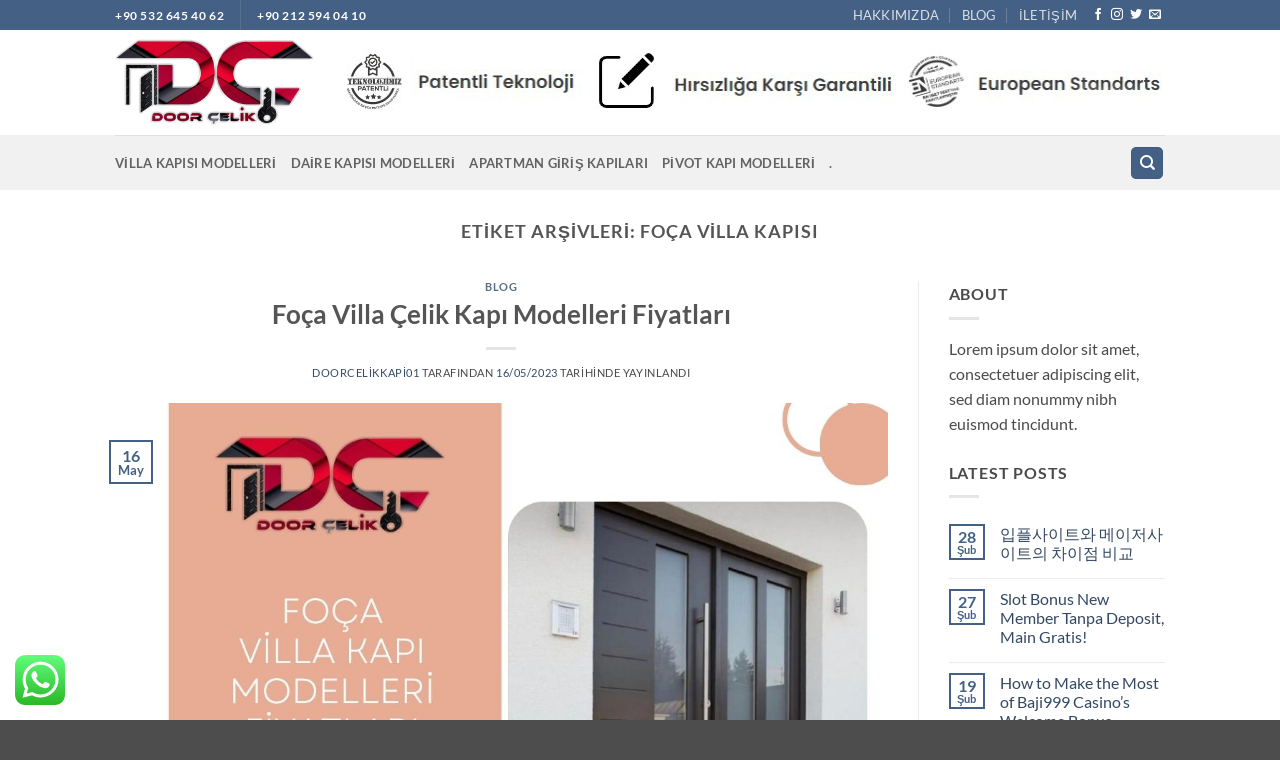

--- FILE ---
content_type: text/html; charset=UTF-8
request_url: https://doorcelikkapi.com/tag/foca-villa-kapisi/
body_size: 22482
content:
<!DOCTYPE html>
<html lang="tr" class="loading-site no-js">
<head>
	<meta charset="UTF-8" />
	<link rel="profile" href="http://gmpg.org/xfn/11" />
	<link rel="pingback" href="https://doorcelikkapi.com/xmlrpc.php" />

	<script>(function(html){html.className = html.className.replace(/\bno-js\b/,'js')})(document.documentElement);</script>
<meta name='robots' content='index, follow, max-image-preview:large, max-snippet:-1, max-video-preview:-1' />
<meta name="viewport" content="width=device-width, initial-scale=1" />
	<!-- This site is optimized with the Yoast SEO plugin v26.1.1 - https://yoast.com/wordpress/plugins/seo/ -->
	<title>Foça villa kapısı Ürünleri - Door Çelik Kapı</title>
	<meta name="description" content="Foça villa kapısı ürünleri ve daha fazlası için Doorcelikkapi.com. 30 yılı aşkın tecrübe ile Daire çelik kapı, apartman çelik kapı, bina giriş kapıları, pivot kapı ve villa kapı imalatı." />
	<link rel="canonical" href="https://doorcelikkapi.com/tag/foca-villa-kapisi/" />
	<meta property="og:locale" content="tr_TR" />
	<meta property="og:type" content="article" />
	<meta property="og:title" content="Foça villa kapısı Ürünleri - Door Çelik Kapı" />
	<meta property="og:description" content="Foça villa kapısı ürünleri ve daha fazlası için Doorcelikkapi.com. 30 yılı aşkın tecrübe ile Daire çelik kapı, apartman çelik kapı, bina giriş kapıları, pivot kapı ve villa kapı imalatı." />
	<meta property="og:url" content="https://doorcelikkapi.com/tag/foca-villa-kapisi/" />
	<meta property="og:site_name" content="Door Çelik Kapı" />
	<meta name="twitter:card" content="summary_large_image" />
	<script type="application/ld+json" class="yoast-schema-graph">{"@context":"https://schema.org","@graph":[{"@type":"CollectionPage","@id":"https://doorcelikkapi.com/tag/foca-villa-kapisi/","url":"https://doorcelikkapi.com/tag/foca-villa-kapisi/","name":"Foça villa kapısı Ürünleri - Door Çelik Kapı","isPartOf":{"@id":"https://doorcelikkapi.com/#website"},"primaryImageOfPage":{"@id":"https://doorcelikkapi.com/tag/foca-villa-kapisi/#primaryimage"},"image":{"@id":"https://doorcelikkapi.com/tag/foca-villa-kapisi/#primaryimage"},"thumbnailUrl":"https://doorcelikkapi.com/wp-content/uploads/2023/05/Foca-villa-celik-kapi-modelleri-fiyatlari.jpg","description":"Foça villa kapısı ürünleri ve daha fazlası için Doorcelikkapi.com. 30 yılı aşkın tecrübe ile Daire çelik kapı, apartman çelik kapı, bina giriş kapıları, pivot kapı ve villa kapı imalatı.","breadcrumb":{"@id":"https://doorcelikkapi.com/tag/foca-villa-kapisi/#breadcrumb"},"inLanguage":"tr"},{"@type":"ImageObject","inLanguage":"tr","@id":"https://doorcelikkapi.com/tag/foca-villa-kapisi/#primaryimage","url":"https://doorcelikkapi.com/wp-content/uploads/2023/05/Foca-villa-celik-kapi-modelleri-fiyatlari.jpg","contentUrl":"https://doorcelikkapi.com/wp-content/uploads/2023/05/Foca-villa-celik-kapi-modelleri-fiyatlari.jpg","width":1080,"height":750},{"@type":"BreadcrumbList","@id":"https://doorcelikkapi.com/tag/foca-villa-kapisi/#breadcrumb","itemListElement":[{"@type":"ListItem","position":1,"name":"Anasayfa","item":"https://doorcelikkapi.com/"},{"@type":"ListItem","position":2,"name":"Foça villa kapısı"}]},{"@type":"WebSite","@id":"https://doorcelikkapi.com/#website","url":"https://doorcelikkapi.com/","name":"Door Çelik Kapı","description":"Door Çelik Kapı","publisher":{"@id":"https://doorcelikkapi.com/#organization"},"potentialAction":[{"@type":"SearchAction","target":{"@type":"EntryPoint","urlTemplate":"https://doorcelikkapi.com/?s={search_term_string}"},"query-input":{"@type":"PropertyValueSpecification","valueRequired":true,"valueName":"search_term_string"}}],"inLanguage":"tr"},{"@type":"Organization","@id":"https://doorcelikkapi.com/#organization","name":"Door Çelik Kapı","url":"https://doorcelikkapi.com/","logo":{"@type":"ImageObject","inLanguage":"tr","@id":"https://doorcelikkapi.com/#/schema/logo/image/","url":"https://doorcelikkapi.com/wp-content/uploads/2022/12/door-celikk.png","contentUrl":"https://doorcelikkapi.com/wp-content/uploads/2022/12/door-celikk.png","width":3000,"height":2250,"caption":"Door Çelik Kapı"},"image":{"@id":"https://doorcelikkapi.com/#/schema/logo/image/"},"sameAs":["https://www.instagram/doorcelikkapi"]}]}</script>
	<!-- / Yoast SEO plugin. -->


<link rel='prefetch' href='https://doorcelikkapi.com/wp-content/themes/flatsome/assets/js/flatsome.js?ver=e2eddd6c228105dac048' />
<link rel='prefetch' href='https://doorcelikkapi.com/wp-content/themes/flatsome/assets/js/chunk.slider.js?ver=3.20.4' />
<link rel='prefetch' href='https://doorcelikkapi.com/wp-content/themes/flatsome/assets/js/chunk.popups.js?ver=3.20.4' />
<link rel='prefetch' href='https://doorcelikkapi.com/wp-content/themes/flatsome/assets/js/chunk.tooltips.js?ver=3.20.4' />
<link rel='prefetch' href='https://doorcelikkapi.com/wp-content/themes/flatsome/assets/js/woocommerce.js?ver=1c9be63d628ff7c3ff4c' />
<link rel="alternate" type="application/rss+xml" title="Door Çelik Kapı &raquo; akışı" href="https://doorcelikkapi.com/feed/" />
<link rel="alternate" type="application/rss+xml" title="Door Çelik Kapı &raquo; yorum akışı" href="https://doorcelikkapi.com/comments/feed/" />
<link rel="alternate" type="application/rss+xml" title="Door Çelik Kapı &raquo; Foça villa kapısı etiket akışı" href="https://doorcelikkapi.com/tag/foca-villa-kapisi/feed/" />
<style id='wp-img-auto-sizes-contain-inline-css' type='text/css'>
img:is([sizes=auto i],[sizes^="auto," i]){contain-intrinsic-size:3000px 1500px}
/*# sourceURL=wp-img-auto-sizes-contain-inline-css */
</style>

<link rel='stylesheet' id='ht_ctc_main_css-css' href='https://doorcelikkapi.com/wp-content/plugins/click-to-chat-for-whatsapp/new/inc/assets/css/main.css?ver=4.29' type='text/css' media='all' />
<style id='wp-emoji-styles-inline-css' type='text/css'>

	img.wp-smiley, img.emoji {
		display: inline !important;
		border: none !important;
		box-shadow: none !important;
		height: 1em !important;
		width: 1em !important;
		margin: 0 0.07em !important;
		vertical-align: -0.1em !important;
		background: none !important;
		padding: 0 !important;
	}
/*# sourceURL=wp-emoji-styles-inline-css */
</style>
<style id='wp-block-library-inline-css' type='text/css'>
:root{--wp-block-synced-color:#7a00df;--wp-block-synced-color--rgb:122,0,223;--wp-bound-block-color:var(--wp-block-synced-color);--wp-editor-canvas-background:#ddd;--wp-admin-theme-color:#007cba;--wp-admin-theme-color--rgb:0,124,186;--wp-admin-theme-color-darker-10:#006ba1;--wp-admin-theme-color-darker-10--rgb:0,107,160.5;--wp-admin-theme-color-darker-20:#005a87;--wp-admin-theme-color-darker-20--rgb:0,90,135;--wp-admin-border-width-focus:2px}@media (min-resolution:192dpi){:root{--wp-admin-border-width-focus:1.5px}}.wp-element-button{cursor:pointer}:root .has-very-light-gray-background-color{background-color:#eee}:root .has-very-dark-gray-background-color{background-color:#313131}:root .has-very-light-gray-color{color:#eee}:root .has-very-dark-gray-color{color:#313131}:root .has-vivid-green-cyan-to-vivid-cyan-blue-gradient-background{background:linear-gradient(135deg,#00d084,#0693e3)}:root .has-purple-crush-gradient-background{background:linear-gradient(135deg,#34e2e4,#4721fb 50%,#ab1dfe)}:root .has-hazy-dawn-gradient-background{background:linear-gradient(135deg,#faaca8,#dad0ec)}:root .has-subdued-olive-gradient-background{background:linear-gradient(135deg,#fafae1,#67a671)}:root .has-atomic-cream-gradient-background{background:linear-gradient(135deg,#fdd79a,#004a59)}:root .has-nightshade-gradient-background{background:linear-gradient(135deg,#330968,#31cdcf)}:root .has-midnight-gradient-background{background:linear-gradient(135deg,#020381,#2874fc)}:root{--wp--preset--font-size--normal:16px;--wp--preset--font-size--huge:42px}.has-regular-font-size{font-size:1em}.has-larger-font-size{font-size:2.625em}.has-normal-font-size{font-size:var(--wp--preset--font-size--normal)}.has-huge-font-size{font-size:var(--wp--preset--font-size--huge)}.has-text-align-center{text-align:center}.has-text-align-left{text-align:left}.has-text-align-right{text-align:right}.has-fit-text{white-space:nowrap!important}#end-resizable-editor-section{display:none}.aligncenter{clear:both}.items-justified-left{justify-content:flex-start}.items-justified-center{justify-content:center}.items-justified-right{justify-content:flex-end}.items-justified-space-between{justify-content:space-between}.screen-reader-text{border:0;clip-path:inset(50%);height:1px;margin:-1px;overflow:hidden;padding:0;position:absolute;width:1px;word-wrap:normal!important}.screen-reader-text:focus{background-color:#ddd;clip-path:none;color:#444;display:block;font-size:1em;height:auto;left:5px;line-height:normal;padding:15px 23px 14px;text-decoration:none;top:5px;width:auto;z-index:100000}html :where(.has-border-color){border-style:solid}html :where([style*=border-top-color]){border-top-style:solid}html :where([style*=border-right-color]){border-right-style:solid}html :where([style*=border-bottom-color]){border-bottom-style:solid}html :where([style*=border-left-color]){border-left-style:solid}html :where([style*=border-width]){border-style:solid}html :where([style*=border-top-width]){border-top-style:solid}html :where([style*=border-right-width]){border-right-style:solid}html :where([style*=border-bottom-width]){border-bottom-style:solid}html :where([style*=border-left-width]){border-left-style:solid}html :where(img[class*=wp-image-]){height:auto;max-width:100%}:where(figure){margin:0 0 1em}html :where(.is-position-sticky){--wp-admin--admin-bar--position-offset:var(--wp-admin--admin-bar--height,0px)}@media screen and (max-width:600px){html :where(.is-position-sticky){--wp-admin--admin-bar--position-offset:0px}}

/*# sourceURL=wp-block-library-inline-css */
</style><style id='wp-block-heading-inline-css' type='text/css'>
h1:where(.wp-block-heading).has-background,h2:where(.wp-block-heading).has-background,h3:where(.wp-block-heading).has-background,h4:where(.wp-block-heading).has-background,h5:where(.wp-block-heading).has-background,h6:where(.wp-block-heading).has-background{padding:1.25em 2.375em}h1.has-text-align-left[style*=writing-mode]:where([style*=vertical-lr]),h1.has-text-align-right[style*=writing-mode]:where([style*=vertical-rl]),h2.has-text-align-left[style*=writing-mode]:where([style*=vertical-lr]),h2.has-text-align-right[style*=writing-mode]:where([style*=vertical-rl]),h3.has-text-align-left[style*=writing-mode]:where([style*=vertical-lr]),h3.has-text-align-right[style*=writing-mode]:where([style*=vertical-rl]),h4.has-text-align-left[style*=writing-mode]:where([style*=vertical-lr]),h4.has-text-align-right[style*=writing-mode]:where([style*=vertical-rl]),h5.has-text-align-left[style*=writing-mode]:where([style*=vertical-lr]),h5.has-text-align-right[style*=writing-mode]:where([style*=vertical-rl]),h6.has-text-align-left[style*=writing-mode]:where([style*=vertical-lr]),h6.has-text-align-right[style*=writing-mode]:where([style*=vertical-rl]){rotate:180deg}
/*# sourceURL=https://doorcelikkapi.com/wp-includes/blocks/heading/style.min.css */
</style>
<style id='wp-block-paragraph-inline-css' type='text/css'>
.is-small-text{font-size:.875em}.is-regular-text{font-size:1em}.is-large-text{font-size:2.25em}.is-larger-text{font-size:3em}.has-drop-cap:not(:focus):first-letter{float:left;font-size:8.4em;font-style:normal;font-weight:100;line-height:.68;margin:.05em .1em 0 0;text-transform:uppercase}body.rtl .has-drop-cap:not(:focus):first-letter{float:none;margin-left:.1em}p.has-drop-cap.has-background{overflow:hidden}:root :where(p.has-background){padding:1.25em 2.375em}:where(p.has-text-color:not(.has-link-color)) a{color:inherit}p.has-text-align-left[style*="writing-mode:vertical-lr"],p.has-text-align-right[style*="writing-mode:vertical-rl"]{rotate:180deg}
/*# sourceURL=https://doorcelikkapi.com/wp-includes/blocks/paragraph/style.min.css */
</style>
<link rel='stylesheet' id='wc-blocks-style-css' href='https://doorcelikkapi.com/wp-content/plugins/woocommerce/assets/client/blocks/wc-blocks.css?ver=wc-10.2.3' type='text/css' media='all' />
<style id='global-styles-inline-css' type='text/css'>
:root{--wp--preset--aspect-ratio--square: 1;--wp--preset--aspect-ratio--4-3: 4/3;--wp--preset--aspect-ratio--3-4: 3/4;--wp--preset--aspect-ratio--3-2: 3/2;--wp--preset--aspect-ratio--2-3: 2/3;--wp--preset--aspect-ratio--16-9: 16/9;--wp--preset--aspect-ratio--9-16: 9/16;--wp--preset--color--black: #000000;--wp--preset--color--cyan-bluish-gray: #abb8c3;--wp--preset--color--white: #ffffff;--wp--preset--color--pale-pink: #f78da7;--wp--preset--color--vivid-red: #cf2e2e;--wp--preset--color--luminous-vivid-orange: #ff6900;--wp--preset--color--luminous-vivid-amber: #fcb900;--wp--preset--color--light-green-cyan: #7bdcb5;--wp--preset--color--vivid-green-cyan: #00d084;--wp--preset--color--pale-cyan-blue: #8ed1fc;--wp--preset--color--vivid-cyan-blue: #0693e3;--wp--preset--color--vivid-purple: #9b51e0;--wp--preset--color--primary: #446084;--wp--preset--color--secondary: #C05530;--wp--preset--color--success: #627D47;--wp--preset--color--alert: #b20000;--wp--preset--gradient--vivid-cyan-blue-to-vivid-purple: linear-gradient(135deg,rgb(6,147,227) 0%,rgb(155,81,224) 100%);--wp--preset--gradient--light-green-cyan-to-vivid-green-cyan: linear-gradient(135deg,rgb(122,220,180) 0%,rgb(0,208,130) 100%);--wp--preset--gradient--luminous-vivid-amber-to-luminous-vivid-orange: linear-gradient(135deg,rgb(252,185,0) 0%,rgb(255,105,0) 100%);--wp--preset--gradient--luminous-vivid-orange-to-vivid-red: linear-gradient(135deg,rgb(255,105,0) 0%,rgb(207,46,46) 100%);--wp--preset--gradient--very-light-gray-to-cyan-bluish-gray: linear-gradient(135deg,rgb(238,238,238) 0%,rgb(169,184,195) 100%);--wp--preset--gradient--cool-to-warm-spectrum: linear-gradient(135deg,rgb(74,234,220) 0%,rgb(151,120,209) 20%,rgb(207,42,186) 40%,rgb(238,44,130) 60%,rgb(251,105,98) 80%,rgb(254,248,76) 100%);--wp--preset--gradient--blush-light-purple: linear-gradient(135deg,rgb(255,206,236) 0%,rgb(152,150,240) 100%);--wp--preset--gradient--blush-bordeaux: linear-gradient(135deg,rgb(254,205,165) 0%,rgb(254,45,45) 50%,rgb(107,0,62) 100%);--wp--preset--gradient--luminous-dusk: linear-gradient(135deg,rgb(255,203,112) 0%,rgb(199,81,192) 50%,rgb(65,88,208) 100%);--wp--preset--gradient--pale-ocean: linear-gradient(135deg,rgb(255,245,203) 0%,rgb(182,227,212) 50%,rgb(51,167,181) 100%);--wp--preset--gradient--electric-grass: linear-gradient(135deg,rgb(202,248,128) 0%,rgb(113,206,126) 100%);--wp--preset--gradient--midnight: linear-gradient(135deg,rgb(2,3,129) 0%,rgb(40,116,252) 100%);--wp--preset--font-size--small: 13px;--wp--preset--font-size--medium: 20px;--wp--preset--font-size--large: 36px;--wp--preset--font-size--x-large: 42px;--wp--preset--spacing--20: 0.44rem;--wp--preset--spacing--30: 0.67rem;--wp--preset--spacing--40: 1rem;--wp--preset--spacing--50: 1.5rem;--wp--preset--spacing--60: 2.25rem;--wp--preset--spacing--70: 3.38rem;--wp--preset--spacing--80: 5.06rem;--wp--preset--shadow--natural: 6px 6px 9px rgba(0, 0, 0, 0.2);--wp--preset--shadow--deep: 12px 12px 50px rgba(0, 0, 0, 0.4);--wp--preset--shadow--sharp: 6px 6px 0px rgba(0, 0, 0, 0.2);--wp--preset--shadow--outlined: 6px 6px 0px -3px rgb(255, 255, 255), 6px 6px rgb(0, 0, 0);--wp--preset--shadow--crisp: 6px 6px 0px rgb(0, 0, 0);}:where(body) { margin: 0; }.wp-site-blocks > .alignleft { float: left; margin-right: 2em; }.wp-site-blocks > .alignright { float: right; margin-left: 2em; }.wp-site-blocks > .aligncenter { justify-content: center; margin-left: auto; margin-right: auto; }:where(.is-layout-flex){gap: 0.5em;}:where(.is-layout-grid){gap: 0.5em;}.is-layout-flow > .alignleft{float: left;margin-inline-start: 0;margin-inline-end: 2em;}.is-layout-flow > .alignright{float: right;margin-inline-start: 2em;margin-inline-end: 0;}.is-layout-flow > .aligncenter{margin-left: auto !important;margin-right: auto !important;}.is-layout-constrained > .alignleft{float: left;margin-inline-start: 0;margin-inline-end: 2em;}.is-layout-constrained > .alignright{float: right;margin-inline-start: 2em;margin-inline-end: 0;}.is-layout-constrained > .aligncenter{margin-left: auto !important;margin-right: auto !important;}.is-layout-constrained > :where(:not(.alignleft):not(.alignright):not(.alignfull)){margin-left: auto !important;margin-right: auto !important;}body .is-layout-flex{display: flex;}.is-layout-flex{flex-wrap: wrap;align-items: center;}.is-layout-flex > :is(*, div){margin: 0;}body .is-layout-grid{display: grid;}.is-layout-grid > :is(*, div){margin: 0;}body{padding-top: 0px;padding-right: 0px;padding-bottom: 0px;padding-left: 0px;}a:where(:not(.wp-element-button)){text-decoration: none;}:root :where(.wp-element-button, .wp-block-button__link){background-color: #32373c;border-width: 0;color: #fff;font-family: inherit;font-size: inherit;font-style: inherit;font-weight: inherit;letter-spacing: inherit;line-height: inherit;padding-top: calc(0.667em + 2px);padding-right: calc(1.333em + 2px);padding-bottom: calc(0.667em + 2px);padding-left: calc(1.333em + 2px);text-decoration: none;text-transform: inherit;}.has-black-color{color: var(--wp--preset--color--black) !important;}.has-cyan-bluish-gray-color{color: var(--wp--preset--color--cyan-bluish-gray) !important;}.has-white-color{color: var(--wp--preset--color--white) !important;}.has-pale-pink-color{color: var(--wp--preset--color--pale-pink) !important;}.has-vivid-red-color{color: var(--wp--preset--color--vivid-red) !important;}.has-luminous-vivid-orange-color{color: var(--wp--preset--color--luminous-vivid-orange) !important;}.has-luminous-vivid-amber-color{color: var(--wp--preset--color--luminous-vivid-amber) !important;}.has-light-green-cyan-color{color: var(--wp--preset--color--light-green-cyan) !important;}.has-vivid-green-cyan-color{color: var(--wp--preset--color--vivid-green-cyan) !important;}.has-pale-cyan-blue-color{color: var(--wp--preset--color--pale-cyan-blue) !important;}.has-vivid-cyan-blue-color{color: var(--wp--preset--color--vivid-cyan-blue) !important;}.has-vivid-purple-color{color: var(--wp--preset--color--vivid-purple) !important;}.has-primary-color{color: var(--wp--preset--color--primary) !important;}.has-secondary-color{color: var(--wp--preset--color--secondary) !important;}.has-success-color{color: var(--wp--preset--color--success) !important;}.has-alert-color{color: var(--wp--preset--color--alert) !important;}.has-black-background-color{background-color: var(--wp--preset--color--black) !important;}.has-cyan-bluish-gray-background-color{background-color: var(--wp--preset--color--cyan-bluish-gray) !important;}.has-white-background-color{background-color: var(--wp--preset--color--white) !important;}.has-pale-pink-background-color{background-color: var(--wp--preset--color--pale-pink) !important;}.has-vivid-red-background-color{background-color: var(--wp--preset--color--vivid-red) !important;}.has-luminous-vivid-orange-background-color{background-color: var(--wp--preset--color--luminous-vivid-orange) !important;}.has-luminous-vivid-amber-background-color{background-color: var(--wp--preset--color--luminous-vivid-amber) !important;}.has-light-green-cyan-background-color{background-color: var(--wp--preset--color--light-green-cyan) !important;}.has-vivid-green-cyan-background-color{background-color: var(--wp--preset--color--vivid-green-cyan) !important;}.has-pale-cyan-blue-background-color{background-color: var(--wp--preset--color--pale-cyan-blue) !important;}.has-vivid-cyan-blue-background-color{background-color: var(--wp--preset--color--vivid-cyan-blue) !important;}.has-vivid-purple-background-color{background-color: var(--wp--preset--color--vivid-purple) !important;}.has-primary-background-color{background-color: var(--wp--preset--color--primary) !important;}.has-secondary-background-color{background-color: var(--wp--preset--color--secondary) !important;}.has-success-background-color{background-color: var(--wp--preset--color--success) !important;}.has-alert-background-color{background-color: var(--wp--preset--color--alert) !important;}.has-black-border-color{border-color: var(--wp--preset--color--black) !important;}.has-cyan-bluish-gray-border-color{border-color: var(--wp--preset--color--cyan-bluish-gray) !important;}.has-white-border-color{border-color: var(--wp--preset--color--white) !important;}.has-pale-pink-border-color{border-color: var(--wp--preset--color--pale-pink) !important;}.has-vivid-red-border-color{border-color: var(--wp--preset--color--vivid-red) !important;}.has-luminous-vivid-orange-border-color{border-color: var(--wp--preset--color--luminous-vivid-orange) !important;}.has-luminous-vivid-amber-border-color{border-color: var(--wp--preset--color--luminous-vivid-amber) !important;}.has-light-green-cyan-border-color{border-color: var(--wp--preset--color--light-green-cyan) !important;}.has-vivid-green-cyan-border-color{border-color: var(--wp--preset--color--vivid-green-cyan) !important;}.has-pale-cyan-blue-border-color{border-color: var(--wp--preset--color--pale-cyan-blue) !important;}.has-vivid-cyan-blue-border-color{border-color: var(--wp--preset--color--vivid-cyan-blue) !important;}.has-vivid-purple-border-color{border-color: var(--wp--preset--color--vivid-purple) !important;}.has-primary-border-color{border-color: var(--wp--preset--color--primary) !important;}.has-secondary-border-color{border-color: var(--wp--preset--color--secondary) !important;}.has-success-border-color{border-color: var(--wp--preset--color--success) !important;}.has-alert-border-color{border-color: var(--wp--preset--color--alert) !important;}.has-vivid-cyan-blue-to-vivid-purple-gradient-background{background: var(--wp--preset--gradient--vivid-cyan-blue-to-vivid-purple) !important;}.has-light-green-cyan-to-vivid-green-cyan-gradient-background{background: var(--wp--preset--gradient--light-green-cyan-to-vivid-green-cyan) !important;}.has-luminous-vivid-amber-to-luminous-vivid-orange-gradient-background{background: var(--wp--preset--gradient--luminous-vivid-amber-to-luminous-vivid-orange) !important;}.has-luminous-vivid-orange-to-vivid-red-gradient-background{background: var(--wp--preset--gradient--luminous-vivid-orange-to-vivid-red) !important;}.has-very-light-gray-to-cyan-bluish-gray-gradient-background{background: var(--wp--preset--gradient--very-light-gray-to-cyan-bluish-gray) !important;}.has-cool-to-warm-spectrum-gradient-background{background: var(--wp--preset--gradient--cool-to-warm-spectrum) !important;}.has-blush-light-purple-gradient-background{background: var(--wp--preset--gradient--blush-light-purple) !important;}.has-blush-bordeaux-gradient-background{background: var(--wp--preset--gradient--blush-bordeaux) !important;}.has-luminous-dusk-gradient-background{background: var(--wp--preset--gradient--luminous-dusk) !important;}.has-pale-ocean-gradient-background{background: var(--wp--preset--gradient--pale-ocean) !important;}.has-electric-grass-gradient-background{background: var(--wp--preset--gradient--electric-grass) !important;}.has-midnight-gradient-background{background: var(--wp--preset--gradient--midnight) !important;}.has-small-font-size{font-size: var(--wp--preset--font-size--small) !important;}.has-medium-font-size{font-size: var(--wp--preset--font-size--medium) !important;}.has-large-font-size{font-size: var(--wp--preset--font-size--large) !important;}.has-x-large-font-size{font-size: var(--wp--preset--font-size--x-large) !important;}
/*# sourceURL=global-styles-inline-css */
</style>

<style id='woocommerce-inline-inline-css' type='text/css'>
.woocommerce form .form-row .required { visibility: visible; }
/*# sourceURL=woocommerce-inline-inline-css */
</style>
<link rel='stylesheet' id='brands-styles-css' href='https://doorcelikkapi.com/wp-content/plugins/woocommerce/assets/css/brands.css?ver=10.2.3' type='text/css' media='all' />
<link rel='stylesheet' id='flatsome-main-css' href='https://doorcelikkapi.com/wp-content/themes/flatsome/assets/css/flatsome.css?ver=3.20.4' type='text/css' media='all' />
<style id='flatsome-main-inline-css' type='text/css'>
@font-face {
				font-family: "fl-icons";
				font-display: block;
				src: url(https://doorcelikkapi.com/wp-content/themes/flatsome/assets/css/icons/fl-icons.eot?v=3.20.4);
				src:
					url(https://doorcelikkapi.com/wp-content/themes/flatsome/assets/css/icons/fl-icons.eot#iefix?v=3.20.4) format("embedded-opentype"),
					url(https://doorcelikkapi.com/wp-content/themes/flatsome/assets/css/icons/fl-icons.woff2?v=3.20.4) format("woff2"),
					url(https://doorcelikkapi.com/wp-content/themes/flatsome/assets/css/icons/fl-icons.ttf?v=3.20.4) format("truetype"),
					url(https://doorcelikkapi.com/wp-content/themes/flatsome/assets/css/icons/fl-icons.woff?v=3.20.4) format("woff"),
					url(https://doorcelikkapi.com/wp-content/themes/flatsome/assets/css/icons/fl-icons.svg?v=3.20.4#fl-icons) format("svg");
			}
/*# sourceURL=flatsome-main-inline-css */
</style>
<link rel='stylesheet' id='flatsome-shop-css' href='https://doorcelikkapi.com/wp-content/themes/flatsome/assets/css/flatsome-shop.css?ver=3.20.4' type='text/css' media='all' />
<link rel='stylesheet' id='flatsome-style-css' href='https://doorcelikkapi.com/wp-content/themes/flatsome/style.css?ver=3.20.4' type='text/css' media='all' />
<link rel='stylesheet' id='call-now-button-modern-style-css' href='https://doorcelikkapi.com/wp-content/plugins/call-now-button/resources/style/modern.css?ver=1.5.3' type='text/css' media='all' />
<script type="text/javascript">
            window._nslDOMReady = (function () {
                const executedCallbacks = new Set();
            
                return function (callback) {
                    /**
                    * Third parties might dispatch DOMContentLoaded events, so we need to ensure that we only run our callback once!
                    */
                    if (executedCallbacks.has(callback)) return;
            
                    const wrappedCallback = function () {
                        if (executedCallbacks.has(callback)) return;
                        executedCallbacks.add(callback);
                        callback();
                    };
            
                    if (document.readyState === "complete" || document.readyState === "interactive") {
                        wrappedCallback();
                    } else {
                        document.addEventListener("DOMContentLoaded", wrappedCallback);
                    }
                };
            })();
        </script><script type="text/javascript" src="https://doorcelikkapi.com/wp-includes/js/jquery/jquery.min.js?ver=3.7.1" id="jquery-core-js"></script>
<script type="text/javascript" src="https://doorcelikkapi.com/wp-includes/js/jquery/jquery-migrate.min.js?ver=3.4.1" id="jquery-migrate-js"></script>
<script type="text/javascript" src="https://doorcelikkapi.com/wp-content/plugins/woocommerce/assets/js/jquery-blockui/jquery.blockUI.min.js?ver=2.7.0-wc.10.2.3" id="jquery-blockui-js" data-wp-strategy="defer"></script>
<script type="text/javascript" id="wc-add-to-cart-js-extra">
/* <![CDATA[ */
var wc_add_to_cart_params = {"ajax_url":"/wp-admin/admin-ajax.php","wc_ajax_url":"/?wc-ajax=%%endpoint%%","i18n_view_cart":"Sepetim","cart_url":"https://doorcelikkapi.com","is_cart":"","cart_redirect_after_add":"no"};
//# sourceURL=wc-add-to-cart-js-extra
/* ]]> */
</script>
<script type="text/javascript" src="https://doorcelikkapi.com/wp-content/plugins/woocommerce/assets/js/frontend/add-to-cart.min.js?ver=10.2.3" id="wc-add-to-cart-js" defer="defer" data-wp-strategy="defer"></script>
<script type="text/javascript" src="https://doorcelikkapi.com/wp-content/plugins/woocommerce/assets/js/js-cookie/js.cookie.min.js?ver=2.1.4-wc.10.2.3" id="js-cookie-js" data-wp-strategy="defer"></script>
<link rel="https://api.w.org/" href="https://doorcelikkapi.com/wp-json/" /><link rel="alternate" title="JSON" type="application/json" href="https://doorcelikkapi.com/wp-json/wp/v2/tags/440" /><link rel="EditURI" type="application/rsd+xml" title="RSD" href="https://doorcelikkapi.com/xmlrpc.php?rsd" />
<meta name="generator" content="WordPress 6.9" />
<meta name="generator" content="WooCommerce 10.2.3" />
<meta name="cdp-version" content="1.5.0" />	<noscript><style>.woocommerce-product-gallery{ opacity: 1 !important; }</style></noscript>
	<link rel="icon" href="https://doorcelikkapi.com/wp-content/uploads/2022/12/favicon-32x32-1.png" sizes="32x32" />
<link rel="icon" href="https://doorcelikkapi.com/wp-content/uploads/2022/12/favicon-32x32-1.png" sizes="192x192" />
<link rel="apple-touch-icon" href="https://doorcelikkapi.com/wp-content/uploads/2022/12/favicon-32x32-1.png" />
<meta name="msapplication-TileImage" content="https://doorcelikkapi.com/wp-content/uploads/2022/12/favicon-32x32-1.png" />
<style id="custom-css" type="text/css">:root {--primary-color: #446084;--fs-color-primary: #446084;--fs-color-secondary: #C05530;--fs-color-success: #627D47;--fs-color-alert: #b20000;--fs-color-base: #4a4a4a;--fs-experimental-link-color: #334862;--fs-experimental-link-color-hover: #111;}.tooltipster-base {--tooltip-color: #fff;--tooltip-bg-color: #000;}.off-canvas-right .mfp-content, .off-canvas-left .mfp-content {--drawer-width: 300px;}.off-canvas .mfp-content.off-canvas-cart {--drawer-width: 360px;}.header-main{height: 105px}#logo img{max-height: 105px}#logo{width:200px;}.header-bottom{min-height: 55px}.header-top{min-height: 30px}.transparent .header-main{height: 90px}.transparent #logo img{max-height: 90px}.has-transparent + .page-title:first-of-type,.has-transparent + #main > .page-title,.has-transparent + #main > div > .page-title,.has-transparent + #main .page-header-wrapper:first-of-type .page-title{padding-top: 170px;}.header.show-on-scroll,.stuck .header-main{height:70px!important}.stuck #logo img{max-height: 70px!important}.header-bottom {background-color: #f1f1f1}.top-bar-nav > li > a{line-height: 16px }.header-main .nav > li > a{line-height: 16px }@media (max-width: 549px) {.header-main{height: 70px}#logo img{max-height: 70px}}body{font-family: Lato, sans-serif;}body {font-weight: 400;font-style: normal;}.nav > li > a {font-family: Lato, sans-serif;}.mobile-sidebar-levels-2 .nav > li > ul > li > a {font-family: Lato, sans-serif;}.nav > li > a,.mobile-sidebar-levels-2 .nav > li > ul > li > a {font-weight: 700;font-style: normal;}h1,h2,h3,h4,h5,h6,.heading-font, .off-canvas-center .nav-sidebar.nav-vertical > li > a{font-family: Lato, sans-serif;}h1,h2,h3,h4,h5,h6,.heading-font,.banner h1,.banner h2 {font-weight: 700;font-style: normal;}.alt-font{font-family: "Dancing Script", sans-serif;}.alt-font {font-weight: 400!important;font-style: normal!important;}@media screen and (min-width: 550px){.products .box-vertical .box-image{min-width: 247px!important;width: 247px!important;}}.nav-vertical-fly-out > li + li {border-top-width: 1px; border-top-style: solid;}.label-new.menu-item > a:after{content:"Yeni";}.label-hot.menu-item > a:after{content:"Popüler";}.label-sale.menu-item > a:after{content:"İndirim";}.label-popular.menu-item > a:after{content:"Popüler";}</style><style id="kirki-inline-styles">/* latin-ext */
@font-face {
  font-family: 'Lato';
  font-style: normal;
  font-weight: 400;
  font-display: swap;
  src: url(https://doorcelikkapi.com/wp-content/fonts/lato/S6uyw4BMUTPHjxAwXjeu.woff2) format('woff2');
  unicode-range: U+0100-02BA, U+02BD-02C5, U+02C7-02CC, U+02CE-02D7, U+02DD-02FF, U+0304, U+0308, U+0329, U+1D00-1DBF, U+1E00-1E9F, U+1EF2-1EFF, U+2020, U+20A0-20AB, U+20AD-20C0, U+2113, U+2C60-2C7F, U+A720-A7FF;
}
/* latin */
@font-face {
  font-family: 'Lato';
  font-style: normal;
  font-weight: 400;
  font-display: swap;
  src: url(https://doorcelikkapi.com/wp-content/fonts/lato/S6uyw4BMUTPHjx4wXg.woff2) format('woff2');
  unicode-range: U+0000-00FF, U+0131, U+0152-0153, U+02BB-02BC, U+02C6, U+02DA, U+02DC, U+0304, U+0308, U+0329, U+2000-206F, U+20AC, U+2122, U+2191, U+2193, U+2212, U+2215, U+FEFF, U+FFFD;
}
/* latin-ext */
@font-face {
  font-family: 'Lato';
  font-style: normal;
  font-weight: 700;
  font-display: swap;
  src: url(https://doorcelikkapi.com/wp-content/fonts/lato/S6u9w4BMUTPHh6UVSwaPGR_p.woff2) format('woff2');
  unicode-range: U+0100-02BA, U+02BD-02C5, U+02C7-02CC, U+02CE-02D7, U+02DD-02FF, U+0304, U+0308, U+0329, U+1D00-1DBF, U+1E00-1E9F, U+1EF2-1EFF, U+2020, U+20A0-20AB, U+20AD-20C0, U+2113, U+2C60-2C7F, U+A720-A7FF;
}
/* latin */
@font-face {
  font-family: 'Lato';
  font-style: normal;
  font-weight: 700;
  font-display: swap;
  src: url(https://doorcelikkapi.com/wp-content/fonts/lato/S6u9w4BMUTPHh6UVSwiPGQ.woff2) format('woff2');
  unicode-range: U+0000-00FF, U+0131, U+0152-0153, U+02BB-02BC, U+02C6, U+02DA, U+02DC, U+0304, U+0308, U+0329, U+2000-206F, U+20AC, U+2122, U+2191, U+2193, U+2212, U+2215, U+FEFF, U+FFFD;
}/* vietnamese */
@font-face {
  font-family: 'Dancing Script';
  font-style: normal;
  font-weight: 400;
  font-display: swap;
  src: url(https://doorcelikkapi.com/wp-content/fonts/dancing-script/If2cXTr6YS-zF4S-kcSWSVi_sxjsohD9F50Ruu7BMSo3Rep8ltA.woff2) format('woff2');
  unicode-range: U+0102-0103, U+0110-0111, U+0128-0129, U+0168-0169, U+01A0-01A1, U+01AF-01B0, U+0300-0301, U+0303-0304, U+0308-0309, U+0323, U+0329, U+1EA0-1EF9, U+20AB;
}
/* latin-ext */
@font-face {
  font-family: 'Dancing Script';
  font-style: normal;
  font-weight: 400;
  font-display: swap;
  src: url(https://doorcelikkapi.com/wp-content/fonts/dancing-script/If2cXTr6YS-zF4S-kcSWSVi_sxjsohD9F50Ruu7BMSo3ROp8ltA.woff2) format('woff2');
  unicode-range: U+0100-02BA, U+02BD-02C5, U+02C7-02CC, U+02CE-02D7, U+02DD-02FF, U+0304, U+0308, U+0329, U+1D00-1DBF, U+1E00-1E9F, U+1EF2-1EFF, U+2020, U+20A0-20AB, U+20AD-20C0, U+2113, U+2C60-2C7F, U+A720-A7FF;
}
/* latin */
@font-face {
  font-family: 'Dancing Script';
  font-style: normal;
  font-weight: 400;
  font-display: swap;
  src: url(https://doorcelikkapi.com/wp-content/fonts/dancing-script/If2cXTr6YS-zF4S-kcSWSVi_sxjsohD9F50Ruu7BMSo3Sup8.woff2) format('woff2');
  unicode-range: U+0000-00FF, U+0131, U+0152-0153, U+02BB-02BC, U+02C6, U+02DA, U+02DC, U+0304, U+0308, U+0329, U+2000-206F, U+20AC, U+2122, U+2191, U+2193, U+2212, U+2215, U+FEFF, U+FFFD;
}</style></head>

<body class="archive tag tag-foca-villa-kapisi tag-440 wp-theme-flatsome theme-flatsome woocommerce-no-js lightbox nav-dropdown-has-arrow nav-dropdown-has-shadow nav-dropdown-has-border">


<a class="skip-link screen-reader-text" href="#main">İçeriğe atla</a>

<div id="wrapper">

	
	<header id="header" class="header has-sticky sticky-jump">
		<div class="header-wrapper">
			<div id="top-bar" class="header-top hide-for-sticky nav-dark">
    <div class="flex-row container">
      <div class="flex-col hide-for-medium flex-left">
          <ul class="nav nav-left medium-nav-center nav-small  nav-divided nav-uppercase">
              <li class="html custom html_topbar_left"><strong class="uppercase">+90 532 645 40 62</strong></li><li class="header-divider"></li><li class="html custom html_topbar_right"><strong class="uppercase">+90 212 594 04 10</strong></li>          </ul>
      </div>

      <div class="flex-col hide-for-medium flex-center">
          <ul class="nav nav-center nav-small  nav-divided nav-uppercase">
                        </ul>
      </div>

      <div class="flex-col hide-for-medium flex-right">
         <ul class="nav top-bar-nav nav-right nav-small  nav-divided nav-uppercase">
              <li id="menu-item-255" class="menu-item menu-item-type-post_type menu-item-object-page menu-item-255 menu-item-design-default"><a href="https://doorcelikkapi.com/hakkimizda/" class="nav-top-link">Hakkımızda</a></li>
<li id="menu-item-256" class="menu-item menu-item-type-post_type menu-item-object-page current_page_parent menu-item-256 menu-item-design-default"><a href="https://doorcelikkapi.com/blog/" class="nav-top-link">Blog</a></li>
<li id="menu-item-257" class="menu-item menu-item-type-post_type menu-item-object-page menu-item-257 menu-item-design-default"><a href="https://doorcelikkapi.com/iletisim/" class="nav-top-link">İletişim</a></li>
<li class="html header-social-icons ml-0">
	<div class="social-icons follow-icons" ><a href="http://url" target="_blank" data-label="Facebook" class="icon plain tooltip facebook" title="Facebook&#039; ta takip et" aria-label="Facebook&#039; ta takip et" rel="noopener nofollow"><i class="icon-facebook" aria-hidden="true"></i></a><a href="http://url" target="_blank" data-label="Instagram" class="icon plain tooltip instagram" title="Instagram&#039; da takip et" aria-label="Instagram&#039; da takip et" rel="noopener nofollow"><i class="icon-instagram" aria-hidden="true"></i></a><a href="http://url" data-label="Twitter" target="_blank" class="icon plain tooltip twitter" title="Twitter&#039; da takip et" aria-label="Twitter&#039; da takip et" rel="noopener nofollow"><i class="icon-twitter" aria-hidden="true"></i></a><a href="mailto:your@email" data-label="E-mail" target="_blank" class="icon plain tooltip email" title="Bize e-posta gönderin" aria-label="Bize e-posta gönderin" rel="nofollow noopener"><i class="icon-envelop" aria-hidden="true"></i></a></div></li>
          </ul>
      </div>

            <div class="flex-col show-for-medium flex-grow">
          <ul class="nav nav-center nav-small mobile-nav  nav-divided nav-uppercase">
              <li class="html custom html_topbar_left"><strong class="uppercase">+90 532 645 40 62</strong></li><li class="html custom html_topbar_right"><strong class="uppercase">+90 212 594 04 10</strong></li>          </ul>
      </div>
      
    </div>
</div>
<div id="masthead" class="header-main ">
      <div class="header-inner flex-row container logo-left medium-logo-center" role="navigation">

          <!-- Logo -->
          <div id="logo" class="flex-col logo">
            
<!-- Header logo -->
<a href="https://doorcelikkapi.com/" title="Door Çelik Kapı - Door Çelik Kapı" rel="home">
		<img width="650" height="283" src="https://doorcelikkapi.com/wp-content/uploads/2022/11/logos.png" class="header_logo header-logo" alt="Door Çelik Kapı"/><img  width="650" height="283" src="https://doorcelikkapi.com/wp-content/uploads/2022/11/logos.png" class="header-logo-dark" alt="Door Çelik Kapı"/></a>
          </div>

          <!-- Mobile Left Elements -->
          <div class="flex-col show-for-medium flex-left">
            <ul class="mobile-nav nav nav-left ">
              <li class="nav-icon has-icon">
			<a href="#" class="is-small" data-open="#main-menu" data-pos="left" data-bg="main-menu-overlay" role="button" aria-label="Menü" aria-controls="main-menu" aria-expanded="false" aria-haspopup="dialog" data-flatsome-role-button>
			<i class="icon-menu" aria-hidden="true"></i>					</a>
	</li>
            </ul>
          </div>

          <!-- Left Elements -->
          <div class="flex-col hide-for-medium flex-left
            flex-grow">
            <ul class="header-nav header-nav-main nav nav-left  nav-uppercase" >
                          </ul>
          </div>

          <!-- Right Elements -->
          <div class="flex-col hide-for-medium flex-right">
            <ul class="header-nav header-nav-main nav nav-right  nav-uppercase">
              <li class="html custom html_top_right_text"><a href="#"><img src="https://doorcelikkapi.com/wp-content/uploads/2022/11/dene.png" /></a> </li>            </ul>
          </div>

          <!-- Mobile Right Elements -->
          <div class="flex-col show-for-medium flex-right">
            <ul class="mobile-nav nav nav-right ">
                          </ul>
          </div>

      </div>

            <div class="container"><div class="top-divider full-width"></div></div>
      </div>
<div id="wide-nav" class="header-bottom wide-nav hide-for-medium">
    <div class="flex-row container">

                        <div class="flex-col hide-for-medium flex-left">
                <ul class="nav header-nav header-bottom-nav nav-left  nav-uppercase">
                    <li id="menu-item-290" class="menu-item menu-item-type-taxonomy menu-item-object-product_cat menu-item-290 menu-item-design-default"><a href="https://doorcelikkapi.com/urunler/villa-kapi-modelleri/" class="nav-top-link">Villa Kapısı Modelleri</a></li>
<li id="menu-item-288" class="menu-item menu-item-type-taxonomy menu-item-object-product_cat menu-item-288 menu-item-design-default"><a href="https://doorcelikkapi.com/urunler/daire-kapi-modelleri/" class="nav-top-link">Daire Kapısı Modelleri</a></li>
<li id="menu-item-287" class="menu-item menu-item-type-taxonomy menu-item-object-product_cat menu-item-287 menu-item-design-default"><a href="https://doorcelikkapi.com/urunler/apartman-giris-kapilari/" class="nav-top-link">Apartman Giriş Kapıları</a></li>
<li id="menu-item-289" class="menu-item menu-item-type-taxonomy menu-item-object-product_cat menu-item-289 menu-item-design-default"><a href="https://doorcelikkapi.com/urunler/pivot-kapi-modelleri/" class="nav-top-link">Pivot Kapı Modelleri</a></li>
<li id="menu-item-1017" class="menu-item menu-item-type-custom menu-item-object-custom menu-item-1017 menu-item-design-default"><a href="https://doorcelikkapi.com/slotica-twoje-ulubione-miejsce-do-gier-online/" class="nav-top-link">.</a></li>
                </ul>
            </div>
            
            
                        <div class="flex-col hide-for-medium flex-right flex-grow">
              <ul class="nav header-nav header-bottom-nav nav-right  nav-uppercase">
                   <li class="header-search header-search-dropdown has-icon has-dropdown menu-item-has-children">
	<div class="header-button">	<a href="#" aria-label="Ara" aria-haspopup="true" aria-expanded="false" aria-controls="ux-search-dropdown" class="nav-top-link icon primary button round is-small"><i class="icon-search" aria-hidden="true"></i></a>
	</div>	<ul id="ux-search-dropdown" class="nav-dropdown nav-dropdown-default">
	 	<li class="header-search-form search-form html relative has-icon">
	<div class="header-search-form-wrapper">
		<div class="searchform-wrapper ux-search-box relative is-normal"><form role="search" method="get" class="searchform" action="https://doorcelikkapi.com/">
	<div class="flex-row relative">
						<div class="flex-col flex-grow">
			<label class="screen-reader-text" for="woocommerce-product-search-field-0">Ara:</label>
			<input type="search" id="woocommerce-product-search-field-0" class="search-field mb-0" placeholder="Ara&hellip;" value="" name="s" />
			<input type="hidden" name="post_type" value="product" />
					</div>
		<div class="flex-col">
			<button type="submit" value="Ara" class="ux-search-submit submit-button secondary button  icon mb-0" aria-label="Gönder">
				<i class="icon-search" aria-hidden="true"></i>			</button>
		</div>
	</div>
	<div class="live-search-results text-left z-top"></div>
</form>
</div>	</div>
</li>
	</ul>
</li>
              </ul>
            </div>
            
            
    </div>
</div>

<div class="header-bg-container fill"><div class="header-bg-image fill"></div><div class="header-bg-color fill"></div></div>		</div>
	</header>

	
	<main id="main" class="">

<div id="content" class="blog-wrapper blog-archive page-wrapper">
		<header class="archive-page-header">
	<div class="row">
	<div class="large-12 text-center col">
	<h1 class="page-title is-large uppercase">
		Etiket Arşivleri: <span>Foça villa kapısı</span>	</h1>
		</div>
	</div>
</header>


<div class="row row-large row-divided ">

	<div class="large-9 col">
		<div id="post-list">


<article id="post-902" class="post-902 post type-post status-publish format-standard has-post-thumbnail hentry category-blog tag-celik-kapi-fiyatlari-foca tag-celik-kapi-modelleri tag-celik-kapi-modelleri-foca tag-foca-villa-celik-kapi-modelleri tag-foca-villa-kapi tag-foca-villa-kapi-fiyatlari tag-foca-villa-kapisi tag-villa-kapi-modelleri-foca tag-villa-kapisi-modelleri-foca">
	<div class="article-inner ">
		<header class="entry-header">
	<div class="entry-header-text entry-header-text-top text-center">
		<h6 class="entry-category is-xsmall"><a href="https://doorcelikkapi.com/category/blog/" rel="category tag">Blog</a></h6><h2 class="entry-title"><a href="https://doorcelikkapi.com/foca-villa-celik-kapi-modelleri-fiyatlari/" rel="bookmark" class="plain">Foça Villa Çelik Kapı Modelleri Fiyatları</a></h2><div class="entry-divider is-divider small"></div>
	<div class="entry-meta uppercase is-xsmall">
		<span class="byline"><span class="meta-author vcard"><a class="url fn n" href="https://doorcelikkapi.com/author/doorcelikkapi01/">doorcelikkapi01</a></span> tarafından</span> <span class="posted-on"><a href="https://doorcelikkapi.com/foca-villa-celik-kapi-modelleri-fiyatlari/" rel="bookmark"><time class="entry-date published" datetime="2023-05-16T11:29:28+00:00">16/05/2023</time><time class="updated" datetime="2023-05-16T11:29:30+00:00">16/05/2023</time></a> tarihinde yayınlandı</span>	</div>
	</div>
						<div class="entry-image relative">
				<a href="https://doorcelikkapi.com/foca-villa-celik-kapi-modelleri-fiyatlari/">
    <img width="1020" height="708" src="https://doorcelikkapi.com/wp-content/uploads/2023/05/Foca-villa-celik-kapi-modelleri-fiyatlari.jpg" class="attachment-large size-large wp-post-image" alt="" decoding="async" fetchpriority="high" srcset="https://doorcelikkapi.com/wp-content/uploads/2023/05/Foca-villa-celik-kapi-modelleri-fiyatlari.jpg 1080w, https://doorcelikkapi.com/wp-content/uploads/2023/05/Foca-villa-celik-kapi-modelleri-fiyatlari-510x354.jpg 510w, https://doorcelikkapi.com/wp-content/uploads/2023/05/Foca-villa-celik-kapi-modelleri-fiyatlari-576x400.jpg 576w, https://doorcelikkapi.com/wp-content/uploads/2023/05/Foca-villa-celik-kapi-modelleri-fiyatlari-768x533.jpg 768w" sizes="(max-width: 1020px) 100vw, 1020px" /></a>
				<div class="badge absolute top post-date badge-outline">
	<div class="badge-inner">
		<span class="post-date-day">16</span><br>
		<span class="post-date-month is-small">May</span>
	</div>
</div>
			</div>
			</header>
		<div class="entry-content">
		<div class="entry-summary">
		<p>Foça villa çelik kapı modelleri dendiğinde akla ilk gelen Door Çelik, villa, daire, pivot ve apartman giriş kapılarını üretmektedir. Güvenli ve dayanıklı kapıların imalatını gerçekleştiren Door Çelik, tecrübesi ve profesyonel ekibi ile yüksek müşteri memnuniyeti sunmaktadır. FOÇA ÇELİK KAPI MODELLERİ Foça çelik kapı modellerinde önde gelen Door Çelik, geniş ürün yelpazesi ile Türkiye’nin her yerine [&#8230;]
		<div class="text-center">
			<a class="more-link button primary is-outline is-smaller" href="https://doorcelikkapi.com/foca-villa-celik-kapi-modelleri-fiyatlari/">Okumaya devam edin <span class="meta-nav">&rarr;</span></a>
		</div>
	</div>
	
</div>
		<footer class="entry-meta clearfix">
					<span class="cat-links">
			<a href="https://doorcelikkapi.com/category/blog/" rel="category tag">Blog</a> içinde yayınlandı		</span>

				<span class="sep">&nbsp;|&nbsp;</span>
		<span class="tags-links">
			<a href="https://doorcelikkapi.com/tag/celik-kapi-fiyatlari-foca/" rel="tag">Çelik kapı fiyatları Foça</a>, <a href="https://doorcelikkapi.com/tag/celik-kapi-modelleri/" rel="tag">Çelik kapı modelleri</a>, <a href="https://doorcelikkapi.com/tag/celik-kapi-modelleri-foca/" rel="tag">Çelik kapı modelleri Foça</a>, <a href="https://doorcelikkapi.com/tag/foca-villa-celik-kapi-modelleri/" rel="tag">foça villa çelik kapı modelleri</a>, <a href="https://doorcelikkapi.com/tag/foca-villa-kapi/" rel="tag">foça villa kapı</a>, <a href="https://doorcelikkapi.com/tag/foca-villa-kapi-fiyatlari/" rel="tag">foça villa kapı fiyatları</a>, <a href="https://doorcelikkapi.com/tag/foca-villa-kapisi/" rel="tag">Foça villa kapısı</a>, <a href="https://doorcelikkapi.com/tag/villa-kapi-modelleri-foca/" rel="tag">villa kapı modelleri Foça</a>, <a href="https://doorcelikkapi.com/tag/villa-kapisi-modelleri-foca/" rel="tag">villa kapısı modelleri Foça</a> etiketlendi		</span>
			
		<span class="comments-link pull-right"><a href="https://doorcelikkapi.com/foca-villa-celik-kapi-modelleri-fiyatlari/#respond">Bir yorum bırak</a></span>
	</footer>
	</div>
</article>



</div>

	</div>
	<div class="post-sidebar large-3 col">
				<div id="secondary" class="widget-area " role="complementary">
		<aside id="text-13" class="widget widget_text"><span class="widget-title "><span>About</span></span><div class="is-divider small"></div>			<div class="textwidget">Lorem ipsum dolor sit amet, consectetuer adipiscing elit, sed diam nonummy nibh euismod tincidunt.</div>
		</aside>		<aside id="flatsome_recent_posts-17" class="widget flatsome_recent_posts">		<span class="widget-title "><span>Latest Posts</span></span><div class="is-divider small"></div>		<ul>		
		
		<li class="recent-blog-posts-li">
			<div class="flex-row recent-blog-posts align-top pt-half pb-half">
				<div class="flex-col mr-half">
					<div class="badge post-date badge-small badge-outline">
							<div class="badge-inner bg-fill" >
                                								<span class="post-date-day">28</span><br>
								<span class="post-date-month is-xsmall">Şub</span>
                                							</div>
					</div>
				</div>
				<div class="flex-col flex-grow">
					  <a href="https://doorcelikkapi.com/%ec%9e%85%ed%94%8c%ec%82%ac%ec%9d%b4%ed%8a%b8%ec%99%80-%eb%a9%94%ec%9d%b4%ec%a0%80%ec%82%ac%ec%9d%b4%ed%8a%b8%ec%9d%98-%ec%b0%a8%ec%9d%b4%ec%a0%90-%eb%b9%84%ea%b5%90/" title="입플사이트와 메이저사이트의 차이점 비교">입플사이트와 메이저사이트의 차이점 비교</a>
					  				   	  <span class="post_comments op-8 block is-xsmall"><a href="https://doorcelikkapi.com/%ec%9e%85%ed%94%8c%ec%82%ac%ec%9d%b4%ed%8a%b8%ec%99%80-%eb%a9%94%ec%9d%b4%ec%a0%80%ec%82%ac%ec%9d%b4%ed%8a%b8%ec%9d%98-%ec%b0%a8%ec%9d%b4%ec%a0%90-%eb%b9%84%ea%b5%90/#respond"><span class="screen-reader-text">Yorum yok<span class="screen-reader-text"> 입플사이트와 메이저사이트의 차이점 비교</span></span></a></span>
				</div>
			</div>
		</li>
		
		
		<li class="recent-blog-posts-li">
			<div class="flex-row recent-blog-posts align-top pt-half pb-half">
				<div class="flex-col mr-half">
					<div class="badge post-date badge-small badge-outline">
							<div class="badge-inner bg-fill" >
                                								<span class="post-date-day">27</span><br>
								<span class="post-date-month is-xsmall">Şub</span>
                                							</div>
					</div>
				</div>
				<div class="flex-col flex-grow">
					  <a href="https://doorcelikkapi.com/slot-bonus-new-member-tanpa-deposit-main-gratis/" title="Slot Bonus New Member Tanpa Deposit, Main Gratis!">Slot Bonus New Member Tanpa Deposit, Main Gratis!</a>
					  				   	  <span class="post_comments op-8 block is-xsmall"><a href="https://doorcelikkapi.com/slot-bonus-new-member-tanpa-deposit-main-gratis/#respond"><span class="screen-reader-text">Yorum yok<span class="screen-reader-text"> Slot Bonus New Member Tanpa Deposit, Main Gratis!</span></span></a></span>
				</div>
			</div>
		</li>
		
		
		<li class="recent-blog-posts-li">
			<div class="flex-row recent-blog-posts align-top pt-half pb-half">
				<div class="flex-col mr-half">
					<div class="badge post-date badge-small badge-outline">
							<div class="badge-inner bg-fill" >
                                								<span class="post-date-day">19</span><br>
								<span class="post-date-month is-xsmall">Şub</span>
                                							</div>
					</div>
				</div>
				<div class="flex-col flex-grow">
					  <a href="https://doorcelikkapi.com/how-to-make-the-most-of-baji999-casinos-welcome-bonus/" title="How to Make the Most of Baji999 Casino’s Welcome Bonus">How to Make the Most of Baji999 Casino’s Welcome Bonus</a>
					  				   	  <span class="post_comments op-8 block is-xsmall"><a href="https://doorcelikkapi.com/how-to-make-the-most-of-baji999-casinos-welcome-bonus/#respond"><span class="screen-reader-text">Yorum yok<span class="screen-reader-text"> How to Make the Most of Baji999 Casino’s Welcome Bonus</span></span></a></span>
				</div>
			</div>
		</li>
		
		
		<li class="recent-blog-posts-li">
			<div class="flex-row recent-blog-posts align-top pt-half pb-half">
				<div class="flex-col mr-half">
					<div class="badge post-date badge-small badge-outline">
							<div class="badge-inner bg-fill" >
                                								<span class="post-date-day">05</span><br>
								<span class="post-date-month is-xsmall">Oca</span>
                                							</div>
					</div>
				</div>
				<div class="flex-col flex-grow">
					  <a href="https://doorcelikkapi.com/what-is-match-the-stack-poker/" title="What Is Match the Stack Poker?">What Is Match the Stack Poker?</a>
					  				   	  <span class="post_comments op-8 block is-xsmall"><a href="https://doorcelikkapi.com/what-is-match-the-stack-poker/#respond"><span class="screen-reader-text">Yorum yok<span class="screen-reader-text"> What Is Match the Stack Poker?</span></span></a></span>
				</div>
			</div>
		</li>
		
		
		<li class="recent-blog-posts-li">
			<div class="flex-row recent-blog-posts align-top pt-half pb-half">
				<div class="flex-col mr-half">
					<div class="badge post-date badge-small badge-outline">
							<div class="badge-inner bg-fill" >
                                								<span class="post-date-day">16</span><br>
								<span class="post-date-month is-xsmall">May</span>
                                							</div>
					</div>
				</div>
				<div class="flex-col flex-grow">
					  <a href="https://doorcelikkapi.com/dikili-villa-celik-kapi-modelleri-fiyatlari/" title="Dikili Villa Çelik Kapı Modelleri Fiyatları">Dikili Villa Çelik Kapı Modelleri Fiyatları</a>
					  				   	  <span class="post_comments op-8 block is-xsmall"><a href="https://doorcelikkapi.com/dikili-villa-celik-kapi-modelleri-fiyatlari/#respond"><span class="screen-reader-text">Yorum yok<span class="screen-reader-text"> Dikili Villa Çelik Kapı Modelleri Fiyatları</span></span></a></span>
				</div>
			</div>
		</li>
				</ul>		</aside><aside id="recent-comments-5" class="widget widget_recent_comments"><span class="widget-title "><span>Recent Comments</span></span><div class="is-divider small"></div><ul id="recentcomments"></ul></aside><aside id="tag_cloud-9" class="widget widget_tag_cloud"><span class="widget-title "><span>Tag Cloud</span></span><div class="is-divider small"></div><div class="tagcloud"><a href="https://doorcelikkapi.com/tag/bodrum-villa-kapi-fiyatlari/" class="tag-cloud-link tag-link-346 tag-link-position-1" style="font-size: 8pt;" aria-label="Bodrum villa kapı fiyatları (1 öge)">Bodrum villa kapı fiyatları</a>
<a href="https://doorcelikkapi.com/tag/bodrum-villa-kapisi/" class="tag-cloud-link tag-link-341 tag-link-position-2" style="font-size: 8pt;" aria-label="Bodrum villa kapısı (1 öge)">Bodrum villa kapısı</a>
<a href="https://doorcelikkapi.com/tag/bodrum-villa-celik-kapi-modelleri/" class="tag-cloud-link tag-link-340 tag-link-position-3" style="font-size: 8pt;" aria-label="Bodrum villa çelik kapı modelleri (1 öge)">Bodrum villa çelik kapı modelleri</a>
<a href="https://doorcelikkapi.com/tag/bodrum-celik-kapi-fiyatlari/" class="tag-cloud-link tag-link-344 tag-link-position-4" style="font-size: 8pt;" aria-label="Bodrum çelik kapı fiyatları (1 öge)">Bodrum çelik kapı fiyatları</a>
<a href="https://doorcelikkapi.com/tag/bodrum-celik-kapi-modelleri/" class="tag-cloud-link tag-link-345 tag-link-position-5" style="font-size: 8pt;" aria-label="Bodrum çelik kapı modelleri (1 öge)">Bodrum çelik kapı modelleri</a>
<a href="https://doorcelikkapi.com/tag/bozburun-villa-kapi-fiyatlari/" class="tag-cloud-link tag-link-357 tag-link-position-6" style="font-size: 8pt;" aria-label="Bozburun villa kapı fiyatları (1 öge)">Bozburun villa kapı fiyatları</a>
<a href="https://doorcelikkapi.com/tag/bozburun-villa-kapi-modelleri/" class="tag-cloud-link tag-link-354 tag-link-position-7" style="font-size: 8pt;" aria-label="Bozburun villa kapı modelleri (1 öge)">Bozburun villa kapı modelleri</a>
<a href="https://doorcelikkapi.com/tag/bozburun-villa-kapisi/" class="tag-cloud-link tag-link-356 tag-link-position-8" style="font-size: 8pt;" aria-label="Bozburun villa kapısı (1 öge)">Bozburun villa kapısı</a>
<a href="https://doorcelikkapi.com/tag/bozburun-villa-celik-kapi-modelleri/" class="tag-cloud-link tag-link-355 tag-link-position-9" style="font-size: 8pt;" aria-label="Bozburun villa çelik kapı modelleri (1 öge)">Bozburun villa çelik kapı modelleri</a>
<a href="https://doorcelikkapi.com/tag/bozburun-celik-kapi-fiyatlari/" class="tag-cloud-link tag-link-359 tag-link-position-10" style="font-size: 8pt;" aria-label="Bozburun çelik kapı fiyatları (1 öge)">Bozburun çelik kapı fiyatları</a>
<a href="https://doorcelikkapi.com/tag/dalyan-villa-kapi-modelleri/" class="tag-cloud-link tag-link-376 tag-link-position-11" style="font-size: 8pt;" aria-label="Dalyan villa kapı modelleri (1 öge)">Dalyan villa kapı modelleri</a>
<a href="https://doorcelikkapi.com/tag/dalyan-villa-kapisi/" class="tag-cloud-link tag-link-377 tag-link-position-12" style="font-size: 8pt;" aria-label="Dalyan villa kapısı (1 öge)">Dalyan villa kapısı</a>
<a href="https://doorcelikkapi.com/tag/dalyan-villa-celik-kapi-modelleri/" class="tag-cloud-link tag-link-374 tag-link-position-13" style="font-size: 8pt;" aria-label="Dalyan villa çelik kapı modelleri (1 öge)">Dalyan villa çelik kapı modelleri</a>
<a href="https://doorcelikkapi.com/tag/dalyan-celik-kapi-modelleri/" class="tag-cloud-link tag-link-379 tag-link-position-14" style="font-size: 8pt;" aria-label="Dalyan çelik kapı modelleri (1 öge)">Dalyan çelik kapı modelleri</a>
<a href="https://doorcelikkapi.com/tag/datca-villa-kapi/" class="tag-cloud-link tag-link-370 tag-link-position-15" style="font-size: 8pt;" aria-label="Datça villa kapı (1 öge)">Datça villa kapı</a>
<a href="https://doorcelikkapi.com/tag/datca-villa-kapi-modelleri/" class="tag-cloud-link tag-link-366 tag-link-position-16" style="font-size: 8pt;" aria-label="Datça villa kapı modelleri (1 öge)">Datça villa kapı modelleri</a>
<a href="https://doorcelikkapi.com/tag/datca-villa-kapisi/" class="tag-cloud-link tag-link-368 tag-link-position-17" style="font-size: 8pt;" aria-label="Datça villa kapısı (1 öge)">Datça villa kapısı</a>
<a href="https://doorcelikkapi.com/tag/datca-villa-celik-kapi-modelleri/" class="tag-cloud-link tag-link-367 tag-link-position-18" style="font-size: 8pt;" aria-label="Datça villa çelik kapı modelleri (1 öge)">Datça villa çelik kapı modelleri</a>
<a href="https://doorcelikkapi.com/tag/datca-celik-kapi-fiyatlari/" class="tag-cloud-link tag-link-371 tag-link-position-19" style="font-size: 8pt;" aria-label="Datça çelik kapı fiyatları (1 öge)">Datça çelik kapı fiyatları</a>
<a href="https://doorcelikkapi.com/tag/datca-celik-kapi-modelleri/" class="tag-cloud-link tag-link-372 tag-link-position-20" style="font-size: 8pt;" aria-label="Datça çelik kapı modelleri (1 öge)">Datça çelik kapı modelleri</a>
<a href="https://doorcelikkapi.com/tag/kas-villa-kapisi/" class="tag-cloud-link tag-link-382 tag-link-position-21" style="font-size: 8pt;" aria-label="Kaş villa kapısı (1 öge)">Kaş villa kapısı</a>
<a href="https://doorcelikkapi.com/tag/kas-villa-celik-kapi-modelleri/" class="tag-cloud-link tag-link-381 tag-link-position-22" style="font-size: 8pt;" aria-label="Kaş villa çelik kapı modelleri (1 öge)">Kaş villa çelik kapı modelleri</a>
<a href="https://doorcelikkapi.com/tag/marmaris-villa-kapi-modelleri/" class="tag-cloud-link tag-link-348 tag-link-position-23" style="font-size: 8pt;" aria-label="Marmaris villa kapı modelleri (1 öge)">Marmaris villa kapı modelleri</a>
<a href="https://doorcelikkapi.com/tag/marmaris-villa-kapisi/" class="tag-cloud-link tag-link-347 tag-link-position-24" style="font-size: 8pt;" aria-label="Marmaris villa kapısı (1 öge)">Marmaris villa kapısı</a>
<a href="https://doorcelikkapi.com/tag/marmaris-villa-celik-kapi-modelleri/" class="tag-cloud-link tag-link-353 tag-link-position-25" style="font-size: 8pt;" aria-label="Marmaris villa çelik kapı modelleri (1 öge)">Marmaris villa çelik kapı modelleri</a>
<a href="https://doorcelikkapi.com/tag/marmaris-celik-kapi-fiyatlari/" class="tag-cloud-link tag-link-351 tag-link-position-26" style="font-size: 8pt;" aria-label="Marmaris çelik kapı fiyatları (1 öge)">Marmaris çelik kapı fiyatları</a>
<a href="https://doorcelikkapi.com/tag/selimiye-villa-kapi-fiyatlari/" class="tag-cloud-link tag-link-362 tag-link-position-27" style="font-size: 8pt;" aria-label="Selimiye villa kapı fiyatları (1 öge)">Selimiye villa kapı fiyatları</a>
<a href="https://doorcelikkapi.com/tag/selimiye-villa-kapi-modelleri/" class="tag-cloud-link tag-link-360 tag-link-position-28" style="font-size: 8pt;" aria-label="Selimiye villa kapı modelleri (1 öge)">Selimiye villa kapı modelleri</a>
<a href="https://doorcelikkapi.com/tag/selimiye-villa-kapisi/" class="tag-cloud-link tag-link-361 tag-link-position-29" style="font-size: 8pt;" aria-label="Selimiye villa kapısı (1 öge)">Selimiye villa kapısı</a>
<a href="https://doorcelikkapi.com/tag/selimiye-villa-celik-kapi-modelleri/" class="tag-cloud-link tag-link-363 tag-link-position-30" style="font-size: 8pt;" aria-label="Selimiye villa çelik kapı modelleri (1 öge)">Selimiye villa çelik kapı modelleri</a>
<a href="https://doorcelikkapi.com/tag/selimiye-celik-kapi-fiyatlari/" class="tag-cloud-link tag-link-364 tag-link-position-31" style="font-size: 8pt;" aria-label="Selimiye çelik kapı fiyatları (1 öge)">Selimiye çelik kapı fiyatları</a>
<a href="https://doorcelikkapi.com/tag/urla-villa-kapi-fiyatlari/" class="tag-cloud-link tag-link-337 tag-link-position-32" style="font-size: 8pt;" aria-label="Urla villa kapı fiyatları (1 öge)">Urla villa kapı fiyatları</a>
<a href="https://doorcelikkapi.com/tag/urla-villa-celik-kapi-modelleri/" class="tag-cloud-link tag-link-339 tag-link-position-33" style="font-size: 8pt;" aria-label="Urla villa çelik kapı modelleri (1 öge)">Urla villa çelik kapı modelleri</a>
<a href="https://doorcelikkapi.com/tag/urla-celik-kapi-modelleri/" class="tag-cloud-link tag-link-338 tag-link-position-34" style="font-size: 8pt;" aria-label="Urla çelik kapı modelleri (1 öge)">Urla çelik kapı modelleri</a>
<a href="https://doorcelikkapi.com/tag/villa-kapi-fiyatlari-datca/" class="tag-cloud-link tag-link-373 tag-link-position-35" style="font-size: 8pt;" aria-label="Villa kapı fiyatları Datça (1 öge)">Villa kapı fiyatları Datça</a>
<a href="https://doorcelikkapi.com/tag/villa-kapi-modelleri/" class="tag-cloud-link tag-link-114 tag-link-position-36" style="font-size: 22pt;" aria-label="villa kapı modelleri (2 öge)">villa kapı modelleri</a>
<a href="https://doorcelikkapi.com/tag/villa-kapi-modelleri-dalyan/" class="tag-cloud-link tag-link-378 tag-link-position-37" style="font-size: 8pt;" aria-label="Villa kapı modelleri Dalyan (1 öge)">Villa kapı modelleri Dalyan</a>
<a href="https://doorcelikkapi.com/tag/villa-kapi-modelleri-marmaris/" class="tag-cloud-link tag-link-349 tag-link-position-38" style="font-size: 8pt;" aria-label="Villa kapı modelleri Marmaris (1 öge)">Villa kapı modelleri Marmaris</a>
<a href="https://doorcelikkapi.com/tag/villa-kapi-modelleri-selimiye/" class="tag-cloud-link tag-link-365 tag-link-position-39" style="font-size: 8pt;" aria-label="Villa kapı modelleri Selimiye (1 öge)">Villa kapı modelleri Selimiye</a>
<a href="https://doorcelikkapi.com/tag/villa-kapisi-bozburun/" class="tag-cloud-link tag-link-358 tag-link-position-40" style="font-size: 8pt;" aria-label="Villa kapısı Bozburun (1 öge)">Villa kapısı Bozburun</a>
<a href="https://doorcelikkapi.com/tag/villa-kapisi-fiyatlari/" class="tag-cloud-link tag-link-159 tag-link-position-41" style="font-size: 22pt;" aria-label="villa kapısı fiyatları (2 öge)">villa kapısı fiyatları</a>
<a href="https://doorcelikkapi.com/tag/villa-kapisi-bodrum/" class="tag-cloud-link tag-link-343 tag-link-position-42" style="font-size: 8pt;" aria-label="Vİlla kapısı Bodrum (1 öge)">Vİlla kapısı Bodrum</a>
<a href="https://doorcelikkapi.com/tag/zeytinburnu-celik-kapi-fiyatlari/" class="tag-cloud-link tag-link-323 tag-link-position-43" style="font-size: 8pt;" aria-label="zeytinburnu çelik kapı fiyatları (1 öge)">zeytinburnu çelik kapı fiyatları</a>
<a href="https://doorcelikkapi.com/tag/celik-kapi-fiyatlari-dalyan/" class="tag-cloud-link tag-link-380 tag-link-position-44" style="font-size: 8pt;" aria-label="Çelik kapı fiyatları Dalyan (1 öge)">Çelik kapı fiyatları Dalyan</a>
<a href="https://doorcelikkapi.com/tag/sile-villa-kapisi-modelleri/" class="tag-cloud-link tag-link-293 tag-link-position-45" style="font-size: 22pt;" aria-label="şile villa kapısı modelleri (2 öge)">şile villa kapısı modelleri</a></div>
</aside><aside id="categories-14" class="widget widget_categories"><span class="widget-title "><span>Kategoriler</span></span><div class="is-divider small"></div>
			<ul>
					<li class="cat-item cat-item-100"><a href="https://doorcelikkapi.com/category/blog/">Blog</a> (62)
</li>
	<li class="cat-item cat-item-1"><a href="https://doorcelikkapi.com/category/uncategorized/">Uncategorized</a> (4)
</li>
			</ul>

			</aside><aside id="archives-7" class="widget widget_archive"><span class="widget-title "><span>Arşivler</span></span><div class="is-divider small"></div>
			<ul>
					<li><a href='https://doorcelikkapi.com/2025/02/'>Şubat 2025</a>&nbsp;(3)</li>
	<li><a href='https://doorcelikkapi.com/2025/01/'>Ocak 2025</a>&nbsp;(1)</li>
	<li><a href='https://doorcelikkapi.com/2023/05/'>Mayıs 2023</a>&nbsp;(36)</li>
	<li><a href='https://doorcelikkapi.com/2023/04/'>Nisan 2023</a>&nbsp;(26)</li>
			</ul>

			</aside></div>
			</div>
</div>

</div>


</main>

<footer id="footer" class="footer-wrapper">

	
<!-- FOOTER 1 -->
<div class="footer-widgets footer footer-1">
		<div class="row large-columns-4 mb-0">
	   		<div id="woocommerce_products-12" class="col pb-0 widget woocommerce widget_products"><span class="widget-title">Son Bakılanlar</span><div class="is-divider small"></div><ul class="product_list_widget"><li>
	
	<a href="https://doorcelikkapi.com/urun/pivot-door-celik-kapi-dr-408/">
		<img width="100" height="100" src="https://doorcelikkapi.com/wp-content/uploads/2022/12/pivot9-100x100.jpg" class="attachment-woocommerce_gallery_thumbnail size-woocommerce_gallery_thumbnail" alt="Pivot Door Çelik Kapı DR-408" decoding="async" loading="lazy" srcset="https://doorcelikkapi.com/wp-content/uploads/2022/12/pivot9-100x100.jpg 100w, https://doorcelikkapi.com/wp-content/uploads/2022/12/pivot9-280x280.jpg 280w" sizes="auto, (max-width: 100px) 100vw, 100px" />		<span class="product-title">Pivot Door Çelik Kapı DR-408</span>
	</a>

				
	
	</li>
<li>
	
	<a href="https://doorcelikkapi.com/urun/pivot-door-celik-kapi-dr-407/">
		<img width="100" height="100" src="https://doorcelikkapi.com/wp-content/uploads/2022/12/pivot8-100x100.jpg" class="attachment-woocommerce_gallery_thumbnail size-woocommerce_gallery_thumbnail" alt="Pivot Door Çelik Kapı DR-407" decoding="async" loading="lazy" srcset="https://doorcelikkapi.com/wp-content/uploads/2022/12/pivot8-100x100.jpg 100w, https://doorcelikkapi.com/wp-content/uploads/2022/12/pivot8-280x280.jpg 280w" sizes="auto, (max-width: 100px) 100vw, 100px" />		<span class="product-title">Pivot Door Çelik Kapı DR-407</span>
	</a>

				
	
	</li>
<li>
	
	<a href="https://doorcelikkapi.com/urun/pivot-door-celik-kapi-dr-406/">
		<img width="100" height="100" src="https://doorcelikkapi.com/wp-content/uploads/2022/12/pivot7-100x100.jpg" class="attachment-woocommerce_gallery_thumbnail size-woocommerce_gallery_thumbnail" alt="Pivot Door Çelik Kapı DR-406" decoding="async" loading="lazy" srcset="https://doorcelikkapi.com/wp-content/uploads/2022/12/pivot7-100x100.jpg 100w, https://doorcelikkapi.com/wp-content/uploads/2022/12/pivot7-280x280.jpg 280w" sizes="auto, (max-width: 100px) 100vw, 100px" />		<span class="product-title">Pivot Door Çelik Kapı DR-406</span>
	</a>

				
	
	</li>
<li>
	
	<a href="https://doorcelikkapi.com/urun/pivot-door-celik-kapi-dr-405/">
		<img width="100" height="100" src="https://doorcelikkapi.com/wp-content/uploads/2022/12/pivot6-100x100.jpg" class="attachment-woocommerce_gallery_thumbnail size-woocommerce_gallery_thumbnail" alt="Pivot Door Çelik Kapı DR-405" decoding="async" loading="lazy" srcset="https://doorcelikkapi.com/wp-content/uploads/2022/12/pivot6-100x100.jpg 100w, https://doorcelikkapi.com/wp-content/uploads/2022/12/pivot6-280x280.jpg 280w" sizes="auto, (max-width: 100px) 100vw, 100px" />		<span class="product-title">Pivot Door Çelik Kapı DR-405</span>
	</a>

				
	
	</li>
</ul></div><div id="woocommerce_products-11" class="col pb-0 widget woocommerce widget_products"><span class="widget-title">En Çok Satanlar</span><div class="is-divider small"></div><ul class="product_list_widget"><li>
	
	<a href="https://doorcelikkapi.com/urun/altin-desenli-bina-apartman-giris-kapisi-dr-139/">
		<img width="100" height="100" src="https://doorcelikkapi.com/wp-content/uploads/2022/11/apartman43-100x100.jpg" class="attachment-woocommerce_gallery_thumbnail size-woocommerce_gallery_thumbnail" alt="Altın Desenli Bina Apartman Giriş Kapısı DR-139" decoding="async" loading="lazy" srcset="https://doorcelikkapi.com/wp-content/uploads/2022/11/apartman43-100x100.jpg 100w, https://doorcelikkapi.com/wp-content/uploads/2022/11/apartman43-280x280.jpg 280w" sizes="auto, (max-width: 100px) 100vw, 100px" />		<span class="product-title">Altın Desenli Bina Apartman Giriş Kapısı DR-139</span>
	</a>

				
	
	</li>
<li>
	
	<a href="https://doorcelikkapi.com/urun/altin-desenli-apartman-giris-kapisi-dr-100/">
		<img width="100" height="100" src="https://doorcelikkapi.com/wp-content/uploads/2022/11/apartman1-100x100.jpg" class="attachment-woocommerce_gallery_thumbnail size-woocommerce_gallery_thumbnail" alt="Altın Desenli Apartman Giriş Kapısı DR-100" decoding="async" loading="lazy" srcset="https://doorcelikkapi.com/wp-content/uploads/2022/11/apartman1-100x100.jpg 100w, https://doorcelikkapi.com/wp-content/uploads/2022/11/apartman1-280x280.jpg 280w" sizes="auto, (max-width: 100px) 100vw, 100px" />		<span class="product-title">Altın Desenli Apartman Giriş Kapısı DR-100</span>
	</a>

				
	
	</li>
<li>
	
	<a href="https://doorcelikkapi.com/urun/koyu-kahverengi-ahsap-celik-kapi-dr-048/">
		<img width="100" height="100" src="https://doorcelikkapi.com/wp-content/uploads/2022/11/daire49-100x100.jpg" class="attachment-woocommerce_gallery_thumbnail size-woocommerce_gallery_thumbnail" alt="Koyu Kahverengi Ahşap Çelik Kapı DR-048" decoding="async" loading="lazy" srcset="https://doorcelikkapi.com/wp-content/uploads/2022/11/daire49-100x100.jpg 100w, https://doorcelikkapi.com/wp-content/uploads/2022/11/daire49-280x280.jpg 280w" sizes="auto, (max-width: 100px) 100vw, 100px" />		<span class="product-title">Koyu Kahverengi Ahşap Çelik Kapı DR-048</span>
	</a>

				
	
	</li>
<li>
	
	<a href="https://doorcelikkapi.com/urun/kahverengi-ahsap-celik-kapi-dr-009/">
		<img width="100" height="100" src="https://doorcelikkapi.com/wp-content/uploads/2022/11/daire9-100x100.jpg" class="attachment-woocommerce_gallery_thumbnail size-woocommerce_gallery_thumbnail" alt="Kahverengi Ahşap Çelik Kapı DR-009" decoding="async" loading="lazy" srcset="https://doorcelikkapi.com/wp-content/uploads/2022/11/daire9-100x100.jpg 100w, https://doorcelikkapi.com/wp-content/uploads/2022/11/daire9-280x280.jpg 280w" sizes="auto, (max-width: 100px) 100vw, 100px" />		<span class="product-title">Kahverengi Ahşap Çelik Kapı DR-009</span>
	</a>

				
	
	</li>
</ul></div><div id="woocommerce_top_rated_products-3" class="col pb-0 widget woocommerce widget_top_rated_products"><span class="widget-title">EN ÇOK YORUMLANANLAR</span><div class="is-divider small"></div><ul class="product_list_widget"><li>
	
	<a href="https://doorcelikkapi.com/urun/siyah-detayli-beyaz-daire-celik-kapi-dr-002/">
		<img width="100" height="100" src="https://doorcelikkapi.com/wp-content/uploads/2022/11/daire2-100x100.jpg" class="attachment-woocommerce_gallery_thumbnail size-woocommerce_gallery_thumbnail" alt="Siyah Detaylı Beyaz Daire Çelik Kapı DR-002" decoding="async" loading="lazy" srcset="https://doorcelikkapi.com/wp-content/uploads/2022/11/daire2-100x100.jpg 100w, https://doorcelikkapi.com/wp-content/uploads/2022/11/daire2-280x280.jpg 280w" sizes="auto, (max-width: 100px) 100vw, 100px" />		<span class="product-title">Siyah Detaylı Beyaz Daire Çelik Kapı DR-002</span>
	</a>

				
	
	</li>
<li>
	
	<a href="https://doorcelikkapi.com/urun/beyaz-ahsap-celik-kapi-dr-034/">
		<img width="100" height="100" src="https://doorcelikkapi.com/wp-content/uploads/2022/11/daire34-100x100.jpg" class="attachment-woocommerce_gallery_thumbnail size-woocommerce_gallery_thumbnail" alt="Beyaz Ahşap Çelik Kapı DR-034" decoding="async" loading="lazy" srcset="https://doorcelikkapi.com/wp-content/uploads/2022/11/daire34-100x100.jpg 100w, https://doorcelikkapi.com/wp-content/uploads/2022/11/daire34-280x280.jpg 280w" sizes="auto, (max-width: 100px) 100vw, 100px" />		<span class="product-title">Beyaz Ahşap Çelik Kapı DR-034</span>
	</a>

				
	
	</li>
<li>
	
	<a href="https://doorcelikkapi.com/urun/gold-desenli-apartman-giris-kapisi-dr-125/">
		<img width="100" height="100" src="https://doorcelikkapi.com/wp-content/uploads/2022/11/apartman29-100x100.jpg" class="attachment-woocommerce_gallery_thumbnail size-woocommerce_gallery_thumbnail" alt="Gold Desenli Apartman Giriş Kapısı DR-125" decoding="async" loading="lazy" srcset="https://doorcelikkapi.com/wp-content/uploads/2022/11/apartman29-100x100.jpg 100w, https://doorcelikkapi.com/wp-content/uploads/2022/11/apartman29-280x280.jpg 280w" sizes="auto, (max-width: 100px) 100vw, 100px" />		<span class="product-title">Gold Desenli Apartman Giriş Kapısı DR-125</span>
	</a>

				
	
	</li>
<li>
	
	<a href="https://doorcelikkapi.com/urun/siyah-detayli-beyaz-celik-kapi-dr-052/">
		<img width="100" height="100" src="https://doorcelikkapi.com/wp-content/uploads/2022/11/daire53-100x100.jpg" class="attachment-woocommerce_gallery_thumbnail size-woocommerce_gallery_thumbnail" alt="Siyah Detaylı Beyaz Çelik Kapı DR-052" decoding="async" loading="lazy" srcset="https://doorcelikkapi.com/wp-content/uploads/2022/11/daire53-100x100.jpg 100w, https://doorcelikkapi.com/wp-content/uploads/2022/11/daire53-280x280.jpg 280w" sizes="auto, (max-width: 100px) 100vw, 100px" />		<span class="product-title">Siyah Detaylı Beyaz Çelik Kapı DR-052</span>
	</a>

				
	
	</li>
</ul></div>		</div>
</div>

<!-- FOOTER 2 -->
<div class="footer-widgets footer footer-2 dark">
		<div class="row dark large-columns-3 mb-0">
	   		
		<div id="block_widget-2" class="col pb-0 widget block_widget">
		<span class="widget-title">Door Çelik Kapı</span><div class="is-divider small"></div>
		<p>30 yılı aşkın tecrübe ile Daire çelik kapı, apartman çelik kapı, bina giriş kapıları, pivot kapı ve villa kapı imalatı yapan firmadır.</p>

<div class="social-icons follow-icons" ><a href="#" target="_blank" data-label="Facebook" class="icon button circle is-outline tooltip facebook" title="Facebook&#039; ta takip et" aria-label="Facebook&#039; ta takip et" rel="noopener nofollow"><i class="icon-facebook" aria-hidden="true"></i></a><a href="#" target="_blank" data-label="Instagram" class="icon button circle is-outline tooltip instagram" title="Instagram&#039; da takip et" aria-label="Instagram&#039; da takip et" rel="noopener nofollow"><i class="icon-instagram" aria-hidden="true"></i></a><a href="#" data-label="Twitter" target="_blank" class="icon button circle is-outline tooltip twitter" title="Twitter&#039; da takip et" aria-label="Twitter&#039; da takip et" rel="noopener nofollow"><i class="icon-twitter" aria-hidden="true"></i></a><a href="mailto:#" data-label="E-mail" target="_blank" class="icon button circle is-outline tooltip email" title="Bize e-posta gönderin" aria-label="Bize e-posta gönderin" rel="nofollow noopener"><i class="icon-envelop" aria-hidden="true"></i></a><a href="#" data-label="Pinterest" target="_blank" class="icon button circle is-outline tooltip pinterest" title="Pinterest&#039; te takip et" aria-label="Pinterest&#039; te takip et" rel="noopener nofollow"><i class="icon-pinterest" aria-hidden="true"></i></a></div>
		</div>
				<div id="flatsome_recent_posts-18" class="col pb-0 widget flatsome_recent_posts">		<span class="widget-title">Çelik Kapı Modelleri</span><div class="is-divider small"></div>		<ul>		
		
		<li class="recent-blog-posts-li">
			<div class="flex-row recent-blog-posts align-top pt-half pb-half">
				<div class="flex-col mr-half">
					<div class="badge post-date badge-small badge-outline">
							<div class="badge-inner bg-fill" >
                                								<span class="post-date-day">28</span><br>
								<span class="post-date-month is-xsmall">Şub</span>
                                							</div>
					</div>
				</div>
				<div class="flex-col flex-grow">
					  <a href="https://doorcelikkapi.com/%ec%9e%85%ed%94%8c%ec%82%ac%ec%9d%b4%ed%8a%b8%ec%99%80-%eb%a9%94%ec%9d%b4%ec%a0%80%ec%82%ac%ec%9d%b4%ed%8a%b8%ec%9d%98-%ec%b0%a8%ec%9d%b4%ec%a0%90-%eb%b9%84%ea%b5%90/" title="입플사이트와 메이저사이트의 차이점 비교">입플사이트와 메이저사이트의 차이점 비교</a>
					  				   	  <span class="post_comments op-8 block is-xsmall"><a href="https://doorcelikkapi.com/%ec%9e%85%ed%94%8c%ec%82%ac%ec%9d%b4%ed%8a%b8%ec%99%80-%eb%a9%94%ec%9d%b4%ec%a0%80%ec%82%ac%ec%9d%b4%ed%8a%b8%ec%9d%98-%ec%b0%a8%ec%9d%b4%ec%a0%90-%eb%b9%84%ea%b5%90/#respond"><span class="screen-reader-text">Yorum yok<span class="screen-reader-text"> 입플사이트와 메이저사이트의 차이점 비교</span></span></a></span>
				</div>
			</div>
		</li>
		
		
		<li class="recent-blog-posts-li">
			<div class="flex-row recent-blog-posts align-top pt-half pb-half">
				<div class="flex-col mr-half">
					<div class="badge post-date badge-small badge-outline">
							<div class="badge-inner bg-fill" >
                                								<span class="post-date-day">27</span><br>
								<span class="post-date-month is-xsmall">Şub</span>
                                							</div>
					</div>
				</div>
				<div class="flex-col flex-grow">
					  <a href="https://doorcelikkapi.com/slot-bonus-new-member-tanpa-deposit-main-gratis/" title="Slot Bonus New Member Tanpa Deposit, Main Gratis!">Slot Bonus New Member Tanpa Deposit, Main Gratis!</a>
					  				   	  <span class="post_comments op-8 block is-xsmall"><a href="https://doorcelikkapi.com/slot-bonus-new-member-tanpa-deposit-main-gratis/#respond"><span class="screen-reader-text">Yorum yok<span class="screen-reader-text"> Slot Bonus New Member Tanpa Deposit, Main Gratis!</span></span></a></span>
				</div>
			</div>
		</li>
		
		
		<li class="recent-blog-posts-li">
			<div class="flex-row recent-blog-posts align-top pt-half pb-half">
				<div class="flex-col mr-half">
					<div class="badge post-date badge-small badge-outline">
							<div class="badge-inner bg-fill" >
                                								<span class="post-date-day">19</span><br>
								<span class="post-date-month is-xsmall">Şub</span>
                                							</div>
					</div>
				</div>
				<div class="flex-col flex-grow">
					  <a href="https://doorcelikkapi.com/how-to-make-the-most-of-baji999-casinos-welcome-bonus/" title="How to Make the Most of Baji999 Casino’s Welcome Bonus">How to Make the Most of Baji999 Casino’s Welcome Bonus</a>
					  				   	  <span class="post_comments op-8 block is-xsmall"><a href="https://doorcelikkapi.com/how-to-make-the-most-of-baji999-casinos-welcome-bonus/#respond"><span class="screen-reader-text">Yorum yok<span class="screen-reader-text"> How to Make the Most of Baji999 Casino’s Welcome Bonus</span></span></a></span>
				</div>
			</div>
		</li>
		
		
		<li class="recent-blog-posts-li">
			<div class="flex-row recent-blog-posts align-top pt-half pb-half">
				<div class="flex-col mr-half">
					<div class="badge post-date badge-small badge-outline">
							<div class="badge-inner bg-fill" >
                                								<span class="post-date-day">05</span><br>
								<span class="post-date-month is-xsmall">Oca</span>
                                							</div>
					</div>
				</div>
				<div class="flex-col flex-grow">
					  <a href="https://doorcelikkapi.com/what-is-match-the-stack-poker/" title="What Is Match the Stack Poker?">What Is Match the Stack Poker?</a>
					  				   	  <span class="post_comments op-8 block is-xsmall"><a href="https://doorcelikkapi.com/what-is-match-the-stack-poker/#respond"><span class="screen-reader-text">Yorum yok<span class="screen-reader-text"> What Is Match the Stack Poker?</span></span></a></span>
				</div>
			</div>
		</li>
				</ul>		</div><div id="woocommerce_product_tag_cloud-8" class="col pb-0 widget woocommerce widget_product_tag_cloud"><span class="widget-title">En Çok Arananlar</span><div class="is-divider small"></div><div class="tagcloud"><a href="https://doorcelikkapi.com/product-tag/adana-villa-kapisi/" class="tag-cloud-link tag-link-98 tag-link-position-1" style="font-size: 22pt;" aria-label="adana villa kapısı (69 ürün)">adana villa kapısı</a>
<a href="https://doorcelikkapi.com/product-tag/ahsap-apartman-kapi/" class="tag-cloud-link tag-link-87 tag-link-position-2" style="font-size: 8pt;" aria-label="ahşap apartman kapı (45 ürün)">ahşap apartman kapı</a>
<a href="https://doorcelikkapi.com/product-tag/ahsap-daire-kapi/" class="tag-cloud-link tag-link-78 tag-link-position-3" style="font-size: 13.894736842105pt;" aria-label="ahşap daire kapı (54 ürün)">ahşap daire kapı</a>
<a href="https://doorcelikkapi.com/product-tag/antrasit-villa-kapilari/" class="tag-cloud-link tag-link-95 tag-link-position-4" style="font-size: 22pt;" aria-label="antrasit villa kapıları (69 ürün)">antrasit villa kapıları</a>
<a href="https://doorcelikkapi.com/product-tag/apartman-giris-kapisi/" class="tag-cloud-link tag-link-83 tag-link-position-5" style="font-size: 8pt;" aria-label="apartman giriş kapısı (45 ürün)">apartman giriş kapısı</a>
<a href="https://doorcelikkapi.com/product-tag/apartman-kapilari/" class="tag-cloud-link tag-link-81 tag-link-position-6" style="font-size: 8pt;" aria-label="apartman kapıları (45 ürün)">apartman kapıları</a>
<a href="https://doorcelikkapi.com/product-tag/apartman-kapi-modelleri/" class="tag-cloud-link tag-link-84 tag-link-position-7" style="font-size: 8pt;" aria-label="apartman kapı modelleri (45 ürün)">apartman kapı modelleri</a>
<a href="https://doorcelikkapi.com/product-tag/apartman-kapisi/" class="tag-cloud-link tag-link-80 tag-link-position-8" style="font-size: 8pt;" aria-label="apartman kapısı (45 ürün)">apartman kapısı</a>
<a href="https://doorcelikkapi.com/product-tag/beyaz-daire-kapisi/" class="tag-cloud-link tag-link-79 tag-link-position-9" style="font-size: 13.894736842105pt;" aria-label="beyaz daire kapısı (54 ürün)">beyaz daire kapısı</a>
<a href="https://doorcelikkapi.com/product-tag/beyaz-villa-kapisi/" class="tag-cloud-link tag-link-96 tag-link-position-10" style="font-size: 22pt;" aria-label="beyaz villa kapısı (69 ürün)">beyaz villa kapısı</a>
<a href="https://doorcelikkapi.com/product-tag/bina-giris-kapisi/" class="tag-cloud-link tag-link-82 tag-link-position-11" style="font-size: 8pt;" aria-label="bina giriş kapısı (45 ürün)">bina giriş kapısı</a>
<a href="https://doorcelikkapi.com/product-tag/bodrum-villa-kapisi/" class="tag-cloud-link tag-link-97 tag-link-position-12" style="font-size: 22pt;" aria-label="bodrum villa kapısı (69 ürün)">bodrum villa kapısı</a>
<a href="https://doorcelikkapi.com/product-tag/cam-bina-kapisi/" class="tag-cloud-link tag-link-86 tag-link-position-13" style="font-size: 8pt;" aria-label="cam bina kapısı (45 ürün)">cam bina kapısı</a>
<a href="https://doorcelikkapi.com/product-tag/daire-kapi/" class="tag-cloud-link tag-link-72 tag-link-position-14" style="font-size: 13.894736842105pt;" aria-label="daire kapı (54 ürün)">daire kapı</a>
<a href="https://doorcelikkapi.com/product-tag/daire-kapi-fiyatlari/" class="tag-cloud-link tag-link-75 tag-link-position-15" style="font-size: 13.894736842105pt;" aria-label="daire kapı fiyatları (54 ürün)">daire kapı fiyatları</a>
<a href="https://doorcelikkapi.com/product-tag/daire-kapi-modelleri/" class="tag-cloud-link tag-link-74 tag-link-position-16" style="font-size: 13.894736842105pt;" aria-label="daire kapı modelleri (54 ürün)">daire kapı modelleri</a>
<a href="https://doorcelikkapi.com/product-tag/daire-kapisi/" class="tag-cloud-link tag-link-73 tag-link-position-17" style="font-size: 13.894736842105pt;" aria-label="daire kapısı (54 ürün)">daire kapısı</a>
<a href="https://doorcelikkapi.com/product-tag/daire-kapisi-ankara/" class="tag-cloud-link tag-link-76 tag-link-position-18" style="font-size: 13.894736842105pt;" aria-label="daire kapısı ankara (54 ürün)">daire kapısı ankara</a>
<a href="https://doorcelikkapi.com/product-tag/daire-kapisi-istanbul/" class="tag-cloud-link tag-link-77 tag-link-position-19" style="font-size: 13.894736842105pt;" aria-label="daire kapısı istanbul (54 ürün)">daire kapısı istanbul</a>
<a href="https://doorcelikkapi.com/product-tag/dis-mekan-kapi-modelleri/" class="tag-cloud-link tag-link-85 tag-link-position-20" style="font-size: 8pt;" aria-label="dış mekan kapı modelleri (45 ürün)">dış mekan kapı modelleri</a>
<a href="https://doorcelikkapi.com/product-tag/izmir-villa-kapi/" class="tag-cloud-link tag-link-99 tag-link-position-21" style="font-size: 22pt;" aria-label="izmir villa kapı (69 ürün)">izmir villa kapı</a>
<a href="https://doorcelikkapi.com/product-tag/villa-kapi-ankara/" class="tag-cloud-link tag-link-91 tag-link-position-22" style="font-size: 22pt;" aria-label="villa kapı ankara (69 ürün)">villa kapı ankara</a>
<a href="https://doorcelikkapi.com/product-tag/villa-kapi-girisleri/" class="tag-cloud-link tag-link-93 tag-link-position-23" style="font-size: 22pt;" aria-label="villa kapı girişleri (69 ürün)">villa kapı girişleri</a>
<a href="https://doorcelikkapi.com/product-tag/villa-kapi-girisleri-modelleri/" class="tag-cloud-link tag-link-94 tag-link-position-24" style="font-size: 22pt;" aria-label="villa kapı girişleri modelleri (69 ürün)">villa kapı girişleri modelleri</a>
<a href="https://doorcelikkapi.com/product-tag/villa-kapi-istanbul/" class="tag-cloud-link tag-link-92 tag-link-position-25" style="font-size: 22pt;" aria-label="villa kapı istanbul (69 ürün)">villa kapı istanbul</a>
<a href="https://doorcelikkapi.com/product-tag/villa-kapi-modelleri/" class="tag-cloud-link tag-link-89 tag-link-position-26" style="font-size: 22pt;" aria-label="villa kapı modelleri (69 ürün)">villa kapı modelleri</a>
<a href="https://doorcelikkapi.com/product-tag/villa-kapisi/" class="tag-cloud-link tag-link-88 tag-link-position-27" style="font-size: 22pt;" aria-label="villa kapısı (69 ürün)">villa kapısı</a>
<a href="https://doorcelikkapi.com/product-tag/villa-celik-kapi/" class="tag-cloud-link tag-link-90 tag-link-position-28" style="font-size: 22pt;" aria-label="villa çelik kapı (69 ürün)">villa çelik kapı</a></div></div>		</div>
</div>



<div class="absolute-footer dark medium-text-center small-text-center">
  <div class="container clearfix">

          <div class="footer-secondary pull-right">
                <div class="payment-icons inline-block" role="group" aria-label="Payment icons"><div class="payment-icon"><svg aria-hidden="true" version="1.1" xmlns="http://www.w3.org/2000/svg" xmlns:xlink="http://www.w3.org/1999/xlink"  viewBox="0 0 64 32">
<path d="M10.781 7.688c-0.251-1.283-1.219-1.688-2.344-1.688h-8.376l-0.061 0.405c5.749 1.469 10.469 4.595 12.595 10.501l-1.813-9.219zM13.125 19.688l-0.531-2.781c-1.096-2.907-3.752-5.594-6.752-6.813l4.219 15.939h5.469l8.157-20.032h-5.501l-5.062 13.688zM27.72 26.061l3.248-20.061h-5.187l-3.251 20.061h5.189zM41.875 5.656c-5.125 0-8.717 2.72-8.749 6.624-0.032 2.877 2.563 4.469 4.531 5.439 2.032 0.968 2.688 1.624 2.688 2.499 0 1.344-1.624 1.939-3.093 1.939-2.093 0-3.219-0.251-4.875-1.032l-0.688-0.344-0.719 4.499c1.219 0.563 3.437 1.064 5.781 1.064 5.437 0.032 8.97-2.688 9.032-6.843 0-2.282-1.405-4-4.376-5.439-1.811-0.904-2.904-1.563-2.904-2.499 0-0.843 0.936-1.72 2.968-1.72 1.688-0.029 2.936 0.314 3.875 0.752l0.469 0.248 0.717-4.344c-1.032-0.406-2.656-0.844-4.656-0.844zM55.813 6c-1.251 0-2.189 0.376-2.72 1.688l-7.688 18.374h5.437c0.877-2.467 1.096-3 1.096-3 0.592 0 5.875 0 6.624 0 0 0 0.157 0.688 0.624 3h4.813l-4.187-20.061h-4zM53.405 18.938c0 0 0.437-1.157 2.064-5.594-0.032 0.032 0.437-1.157 0.688-1.907l0.374 1.72c0.968 4.781 1.189 5.781 1.189 5.781-0.813 0-3.283 0-4.315 0z"></path>
</svg>
<span class="screen-reader-text">Visa</span></div><div class="payment-icon"><svg aria-hidden="true" viewBox="0 0 64 32" xmlns="http://www.w3.org/2000/svg">
	<path d="M18.4306 31.9299V29.8062C18.4306 28.9938 17.9382 28.4618 17.0929 28.4618C16.6703 28.4618 16.2107 28.6021 15.8948 29.0639C15.6486 28.6763 15.2957 28.4618 14.7663 28.4618C14.4135 28.4618 14.0606 28.5691 13.7816 28.9567V28.532H13.043V31.9299H13.7816V30.0536C13.7816 29.4515 14.0975 29.167 14.5899 29.167C15.0823 29.167 15.3285 29.4845 15.3285 30.0536V31.9299H16.0671V30.0536C16.0671 29.4515 16.42 29.167 16.8754 29.167C17.3678 29.167 17.614 29.4845 17.614 30.0536V31.9299H18.4306ZM29.3863 28.532H28.1882V27.5051H27.4496V28.532H26.7808V29.2041H27.4496V30.7629C27.4496 31.5423 27.7655 32 28.6108 32C28.9268 32 29.2797 31.8928 29.5259 31.7526L29.3125 31.1134C29.0991 31.2536 28.8529 31.2907 28.6765 31.2907C28.3236 31.2907 28.1841 31.0763 28.1841 30.7258V29.2041H29.3822V28.532H29.3863ZM35.6562 28.4577C35.2335 28.4577 34.9504 28.6722 34.774 28.9526V28.5278H34.0354V31.9258H34.774V30.0124C34.774 29.4474 35.0202 29.1258 35.4797 29.1258C35.6192 29.1258 35.7957 29.1629 35.9393 29.1959L36.1527 28.4866C36.0049 28.4577 35.7957 28.4577 35.6562 28.4577ZM26.1817 28.8124C25.8288 28.5649 25.3364 28.4577 24.8071 28.4577C23.9618 28.4577 23.3997 28.8825 23.3997 29.5546C23.3997 30.1196 23.8223 30.4412 24.5609 30.5443L24.9138 30.5814C25.2995 30.6515 25.5128 30.7588 25.5128 30.9361C25.5128 31.1835 25.2297 31.3608 24.7373 31.3608C24.2449 31.3608 23.8551 31.1835 23.6089 31.0062L23.256 31.5711C23.6417 31.8557 24.1711 31.9959 24.7004 31.9959C25.6852 31.9959 26.2514 31.534 26.2514 30.899C26.2514 30.2969 25.7919 29.9794 25.0902 29.8722L24.7373 29.835C24.4214 29.7979 24.1752 29.7278 24.1752 29.5175C24.1752 29.2701 24.4214 29.1299 24.8112 29.1299C25.2338 29.1299 25.6565 29.3072 25.8698 29.4144L26.1817 28.8124ZM45.8323 28.4577C45.4097 28.4577 45.1265 28.6722 44.9501 28.9526V28.5278H44.2115V31.9258H44.9501V30.0124C44.9501 29.4474 45.1963 29.1258 45.6559 29.1258C45.7954 29.1258 45.9718 29.1629 46.1154 29.1959L46.3288 28.4948C46.1852 28.4577 45.9759 28.4577 45.8323 28.4577ZM36.3948 30.2309C36.3948 31.2577 37.1005 32 38.192 32C38.6844 32 39.0373 31.8928 39.3901 31.6124L39.0373 31.0103C38.7541 31.2247 38.4751 31.3278 38.1551 31.3278C37.556 31.3278 37.1333 30.9031 37.1333 30.2309C37.1333 29.5917 37.556 29.167 38.1551 29.134C38.471 29.134 38.7541 29.2412 39.0373 29.4515L39.3901 28.8495C39.0373 28.5649 38.6844 28.4618 38.192 28.4618C37.1005 28.4577 36.3948 29.2041 36.3948 30.2309ZM43.2267 30.2309V28.532H42.4881V28.9567C42.2419 28.6392 41.889 28.4618 41.4295 28.4618C40.4775 28.4618 39.7389 29.2041 39.7389 30.2309C39.7389 31.2577 40.4775 32 41.4295 32C41.9219 32 42.2748 31.8227 42.4881 31.5051V31.9299H43.2267V30.2309ZM40.5144 30.2309C40.5144 29.6289 40.9002 29.134 41.5362 29.134C42.1352 29.134 42.5579 29.5959 42.5579 30.2309C42.5579 30.833 42.1352 31.3278 41.5362 31.3278C40.9043 31.2907 40.5144 30.8289 40.5144 30.2309ZM31.676 28.4577C30.6912 28.4577 29.9854 29.167 29.9854 30.2268C29.9854 31.2907 30.6912 31.9959 31.7129 31.9959C32.2053 31.9959 32.6977 31.8557 33.0875 31.534L32.7346 31.0021C32.4515 31.2165 32.0986 31.3567 31.7498 31.3567C31.2903 31.3567 30.8348 31.1423 30.7281 30.5443H33.227C33.227 30.4371 33.227 30.367 33.227 30.2598C33.2598 29.167 32.6238 28.4577 31.676 28.4577ZM31.676 29.0969C32.1355 29.0969 32.4515 29.3814 32.5213 29.9093H30.7609C30.8307 29.4515 31.1467 29.0969 31.676 29.0969ZM50.0259 30.2309V27.1876H49.2873V28.9567C49.0411 28.6392 48.6882 28.4618 48.2286 28.4618C47.2767 28.4618 46.5381 29.2041 46.5381 30.2309C46.5381 31.2577 47.2767 32 48.2286 32C48.721 32 49.0739 31.8227 49.2873 31.5051V31.9299H50.0259V30.2309ZM47.3136 30.2309C47.3136 29.6289 47.6993 29.134 48.3353 29.134C48.9344 29.134 49.357 29.5959 49.357 30.2309C49.357 30.833 48.9344 31.3278 48.3353 31.3278C47.6993 31.2907 47.3136 30.8289 47.3136 30.2309ZM22.5872 30.2309V28.532H21.8486V28.9567C21.6024 28.6392 21.2495 28.4618 20.79 28.4618C19.838 28.4618 19.0994 29.2041 19.0994 30.2309C19.0994 31.2577 19.838 32 20.79 32C21.2824 32 21.6352 31.8227 21.8486 31.5051V31.9299H22.5872V30.2309ZM19.8421 30.2309C19.8421 29.6289 20.2278 29.134 20.8638 29.134C21.4629 29.134 21.8855 29.5959 21.8855 30.2309C21.8855 30.833 21.4629 31.3278 20.8638 31.3278C20.2278 31.2907 19.8421 30.8289 19.8421 30.2309Z"/>
	<path d="M26.6745 12.7423C26.6745 8.67216 28.5785 5.05979 31.5 2.72577C29.3499 1.0268 26.6376 0 23.6791 0C16.6707 0 11 5.69897 11 12.7423C11 19.7856 16.6707 25.4845 23.6791 25.4845C26.6376 25.4845 29.3499 24.4577 31.5 22.7588C28.5744 20.4577 26.6745 16.8124 26.6745 12.7423Z"/>
	<path d="M31.5 2.72577C34.4215 5.05979 36.3255 8.67216 36.3255 12.7423C36.3255 16.8124 34.4585 20.4206 31.5 22.7588L25.9355 22.7588V2.72577L31.5 2.72577Z" fill-opacity="0.6"/>
	<path d="M52 12.7423C52 19.7856 46.3293 25.4845 39.3209 25.4845C36.3624 25.4845 33.6501 24.4577 31.5 22.7588C34.4585 20.4206 36.3255 16.8124 36.3255 12.7423C36.3255 8.67216 34.4215 5.05979 31.5 2.72577C33.646 1.0268 36.3583 0 39.3168 0C46.3293 0 52 5.73608 52 12.7423Z" fill-opacity="0.4"/>
</svg>
<span class="screen-reader-text">MasterCard</span></div></div>      </div>
    
    <div class="footer-primary pull-left">
              <div class="menu-secondary-container"><ul id="menu-secondary-1" class="links footer-nav uppercase"><li class="menu-item menu-item-type-post_type menu-item-object-page menu-item-255"><a href="https://doorcelikkapi.com/hakkimizda/">Hakkımızda</a></li>
<li class="menu-item menu-item-type-post_type menu-item-object-page current_page_parent menu-item-256"><a href="https://doorcelikkapi.com/blog/">Blog</a></li>
<li class="menu-item menu-item-type-post_type menu-item-object-page menu-item-257"><a href="https://doorcelikkapi.com/iletisim/">İletişim</a></li>
</ul></div>            <div class="copyright-footer">
        <div align="center"><a href="https://storydijital.net/" target="_blank"><img src="https://doorcelikkapi.com/wp-content/uploads/2025/10/story-dijital-logo-1.jpg" style="width: 161px; height: 58px;" /></a></div>      </div>
          </div>
  </div>
</div>
<button type="button" id="top-link" class="back-to-top button icon invert plain fixed bottom z-1 is-outline circle hide-for-medium" aria-label="Üste git"><i class="icon-angle-up" aria-hidden="true"></i></button>
</footer>

</div>

<div id="main-menu" class="mobile-sidebar no-scrollbar mfp-hide">

	
	<div class="sidebar-menu no-scrollbar ">

		
					<ul class="nav nav-sidebar nav-vertical nav-uppercase" data-tab="1">
				<li class="header-search-form search-form html relative has-icon">
	<div class="header-search-form-wrapper">
		<div class="searchform-wrapper ux-search-box relative is-normal"><form role="search" method="get" class="searchform" action="https://doorcelikkapi.com/">
	<div class="flex-row relative">
						<div class="flex-col flex-grow">
			<label class="screen-reader-text" for="woocommerce-product-search-field-1">Ara:</label>
			<input type="search" id="woocommerce-product-search-field-1" class="search-field mb-0" placeholder="Ara&hellip;" value="" name="s" />
			<input type="hidden" name="post_type" value="product" />
					</div>
		<div class="flex-col">
			<button type="submit" value="Ara" class="ux-search-submit submit-button secondary button  icon mb-0" aria-label="Gönder">
				<i class="icon-search" aria-hidden="true"></i>			</button>
		</div>
	</div>
	<div class="live-search-results text-left z-top"></div>
</form>
</div>	</div>
</li>
<li class="menu-item menu-item-type-taxonomy menu-item-object-product_cat menu-item-290"><a href="https://doorcelikkapi.com/urunler/villa-kapi-modelleri/">Villa Kapısı Modelleri</a></li>
<li class="menu-item menu-item-type-taxonomy menu-item-object-product_cat menu-item-288"><a href="https://doorcelikkapi.com/urunler/daire-kapi-modelleri/">Daire Kapısı Modelleri</a></li>
<li class="menu-item menu-item-type-taxonomy menu-item-object-product_cat menu-item-287"><a href="https://doorcelikkapi.com/urunler/apartman-giris-kapilari/">Apartman Giriş Kapıları</a></li>
<li class="menu-item menu-item-type-taxonomy menu-item-object-product_cat menu-item-289"><a href="https://doorcelikkapi.com/urunler/pivot-kapi-modelleri/">Pivot Kapı Modelleri</a></li>
<li class="menu-item menu-item-type-custom menu-item-object-custom menu-item-1017"><a href="https://doorcelikkapi.com/slotica-twoje-ulubione-miejsce-do-gier-online/">.</a></li>

<li class="account-item has-icon menu-item">
			<a class="nav-top-link nav-top-not-logged-in" title="Giriş Yap">
			<span class="header-account-title">
				Giriş Yap			</span>
		</a>
	
	</li>
<li class="header-newsletter-item has-icon">
	<a href="#header-newsletter-signup" class="tooltip" title="Sign up for Newsletter" role="button" aria-expanded="false" aria-haspopup="dialog" aria-controls="header-newsletter-signup" data-flatsome-role-button>
		<i class="icon-envelop" aria-hidden="true"></i>		<span class="header-newsletter-title">
			Newsletter		</span>
	</a>
</li>
<li class="html header-social-icons ml-0">
	<div class="social-icons follow-icons" ><a href="http://url" target="_blank" data-label="Facebook" class="icon plain tooltip facebook" title="Facebook&#039; ta takip et" aria-label="Facebook&#039; ta takip et" rel="noopener nofollow"><i class="icon-facebook" aria-hidden="true"></i></a><a href="http://url" target="_blank" data-label="Instagram" class="icon plain tooltip instagram" title="Instagram&#039; da takip et" aria-label="Instagram&#039; da takip et" rel="noopener nofollow"><i class="icon-instagram" aria-hidden="true"></i></a><a href="http://url" data-label="Twitter" target="_blank" class="icon plain tooltip twitter" title="Twitter&#039; da takip et" aria-label="Twitter&#039; da takip et" rel="noopener nofollow"><i class="icon-twitter" aria-hidden="true"></i></a><a href="mailto:your@email" data-label="E-mail" target="_blank" class="icon plain tooltip email" title="Bize e-posta gönderin" aria-label="Bize e-posta gönderin" rel="nofollow noopener"><i class="icon-envelop" aria-hidden="true"></i></a></div></li>
<li class="html custom html_topbar_right"><strong class="uppercase">+90 212 594 04 10</strong></li><li class="html custom html_top_right_text"><a href="#"><img src="https://doorcelikkapi.com/wp-content/uploads/2022/11/dene.png" /></a> </li>			</ul>
		
		
	</div>

	
</div>
<script type="speculationrules">
{"prefetch":[{"source":"document","where":{"and":[{"href_matches":"/*"},{"not":{"href_matches":["/wp-*.php","/wp-admin/*","/wp-content/uploads/*","/wp-content/*","/wp-content/plugins/*","/wp-content/themes/flatsome/*","/*\\?(.+)"]}},{"not":{"selector_matches":"a[rel~=\"nofollow\"]"}},{"not":{"selector_matches":".no-prefetch, .no-prefetch a"}}]},"eagerness":"conservative"}]}
</script>
		<!-- Click to Chat - https://holithemes.com/plugins/click-to-chat/  v4.29 -->
									<div class="ht-ctc ht-ctc-chat ctc-analytics ctc_wp_desktop style-2  ht_ctc_entry_animation ht_ctc_an_entry_corner " id="ht-ctc-chat"  
				style="display: none;  position: fixed; bottom: 15px; left: 15px;"   >
								<div class="ht_ctc_style ht_ctc_chat_style">
				<div  style="display: flex; justify-content: center; align-items: center;  " class="ctc-analytics ctc_s_2">
	<p class="ctc-analytics ctc_cta ctc_cta_stick ht-ctc-cta  ht-ctc-cta-hover " style="padding: 0px 16px; line-height: 1.6; font-size: 15px; background-color: #25D366; color: #ffffff; border-radius:10px; margin:0 10px;  display: none; order: 1; ">WhatsApp</p>
	<svg style="pointer-events:none; display:block; height:50px; width:50px;" width="50px" height="50px" viewBox="0 0 1024 1024">
        <defs>
        <path id="htwasqicona-chat" d="M1023.941 765.153c0 5.606-.171 17.766-.508 27.159-.824 22.982-2.646 52.639-5.401 66.151-4.141 20.306-10.392 39.472-18.542 55.425-9.643 18.871-21.943 35.775-36.559 50.364-14.584 14.56-31.472 26.812-50.315 36.416-16.036 8.172-35.322 14.426-55.744 18.549-13.378 2.701-42.812 4.488-65.648 5.3-9.402.336-21.564.505-27.15.505l-504.226-.081c-5.607 0-17.765-.172-27.158-.509-22.983-.824-52.639-2.646-66.152-5.4-20.306-4.142-39.473-10.392-55.425-18.542-18.872-9.644-35.775-21.944-50.364-36.56-14.56-14.584-26.812-31.471-36.415-50.314-8.174-16.037-14.428-35.323-18.551-55.744-2.7-13.378-4.487-42.812-5.3-65.649-.334-9.401-.503-21.563-.503-27.148l.08-504.228c0-5.607.171-17.766.508-27.159.825-22.983 2.646-52.639 5.401-66.151 4.141-20.306 10.391-39.473 18.542-55.426C34.154 93.24 46.455 76.336 61.07 61.747c14.584-14.559 31.472-26.812 50.315-36.416 16.037-8.172 35.324-14.426 55.745-18.549 13.377-2.701 42.812-4.488 65.648-5.3 9.402-.335 21.565-.504 27.149-.504l504.227.081c5.608 0 17.766.171 27.159.508 22.983.825 52.638 2.646 66.152 5.401 20.305 4.141 39.472 10.391 55.425 18.542 18.871 9.643 35.774 21.944 50.363 36.559 14.559 14.584 26.812 31.471 36.415 50.315 8.174 16.037 14.428 35.323 18.551 55.744 2.7 13.378 4.486 42.812 5.3 65.649.335 9.402.504 21.564.504 27.15l-.082 504.226z"/>
        </defs>
        <linearGradient id="htwasqiconb-chat" gradientUnits="userSpaceOnUse" x1="512.001" y1=".978" x2="512.001" y2="1025.023">
            <stop offset="0" stop-color="#61fd7d"/>
            <stop offset="1" stop-color="#2bb826"/>
        </linearGradient>
        <use xlink:href="#htwasqicona-chat" overflow="visible" style="fill: url(#htwasqiconb-chat)" fill="url(#htwasqiconb-chat)"/>
        <g>
            <path style="fill: #FFFFFF;" fill="#FFF" d="M783.302 243.246c-69.329-69.387-161.529-107.619-259.763-107.658-202.402 0-367.133 164.668-367.214 367.072-.026 64.699 16.883 127.854 49.017 183.522l-52.096 190.229 194.665-51.047c53.636 29.244 114.022 44.656 175.482 44.682h.151c202.382 0 367.128-164.688 367.21-367.094.039-98.087-38.121-190.319-107.452-259.706zM523.544 808.047h-.125c-54.767-.021-108.483-14.729-155.344-42.529l-11.146-6.612-115.517 30.293 30.834-112.592-7.259-11.544c-30.552-48.579-46.688-104.729-46.664-162.379.066-168.229 136.985-305.096 305.339-305.096 81.521.031 158.154 31.811 215.779 89.482s89.342 134.332 89.312 215.859c-.066 168.243-136.984 305.118-305.209 305.118zm167.415-228.515c-9.177-4.591-54.286-26.782-62.697-29.843-8.41-3.062-14.526-4.592-20.645 4.592-6.115 9.182-23.699 29.843-29.053 35.964-5.352 6.122-10.704 6.888-19.879 2.296-9.176-4.591-38.74-14.277-73.786-45.526-27.275-24.319-45.691-54.359-51.043-63.543-5.352-9.183-.569-14.146 4.024-18.72 4.127-4.109 9.175-10.713 13.763-16.069 4.587-5.355 6.117-9.183 9.175-15.304 3.059-6.122 1.529-11.479-.765-16.07-2.293-4.591-20.644-49.739-28.29-68.104-7.447-17.886-15.013-15.466-20.645-15.747-5.346-.266-11.469-.322-17.585-.322s-16.057 2.295-24.467 11.478-32.113 31.374-32.113 76.521c0 45.147 32.877 88.764 37.465 94.885 4.588 6.122 64.699 98.771 156.741 138.502 21.892 9.45 38.982 15.094 52.308 19.322 21.98 6.979 41.982 5.995 57.793 3.634 17.628-2.633 54.284-22.189 61.932-43.615 7.646-21.427 7.646-39.791 5.352-43.617-2.294-3.826-8.41-6.122-17.585-10.714z"/>
        </g>
        </svg></div>
				</div>
			</div>
							<span class="ht_ctc_chat_data" data-settings="{&quot;number&quot;:&quot;905326454062&quot;,&quot;pre_filled&quot;:&quot;&quot;,&quot;dis_m&quot;:&quot;show&quot;,&quot;dis_d&quot;:&quot;show&quot;,&quot;css&quot;:&quot;display: none; cursor: pointer; z-index: 99999999;&quot;,&quot;pos_d&quot;:&quot;position: fixed; bottom: 15px; left: 15px;&quot;,&quot;pos_m&quot;:&quot;position: fixed; bottom: 15px; left: 15px;&quot;,&quot;side_d&quot;:&quot;left&quot;,&quot;side_m&quot;:&quot;left&quot;,&quot;schedule&quot;:&quot;no&quot;,&quot;se&quot;:150,&quot;ani&quot;:&quot;no-animation&quot;,&quot;url_target_d&quot;:&quot;_blank&quot;,&quot;ga&quot;:&quot;yes&quot;,&quot;fb&quot;:&quot;yes&quot;,&quot;webhook_format&quot;:&quot;json&quot;,&quot;g_init&quot;:&quot;default&quot;,&quot;g_an_event_name&quot;:&quot;chat: {number}&quot;,&quot;pixel_event_name&quot;:&quot;Click to Chat by HoliThemes&quot;}" data-rest="43d595bbcc"></span>
				<!-- Call Now Button 1.5.3 (https://callnowbutton.com) [renderer:modern]-->
<a  href="tel:+90 532 645 40 62" id="callnowbutton" class="call-now-button  cnb-zoom-100  cnb-zindex-10  cnb-text  cnb-single cnb-right cnb-displaymode cnb-displaymode-mobile-only" style="background-image:url([data-uri]); background-color:#00bb00;"><span>ARA</span></a>	<script type='text/javascript'>
		(function () {
			var c = document.body.className;
			c = c.replace(/woocommerce-no-js/, 'woocommerce-js');
			document.body.className = c;
		})();
	</script>
	<script type="text/javascript" id="ht_ctc_app_js-js-extra">
/* <![CDATA[ */
var ht_ctc_chat_var = {"number":"905326454062","pre_filled":"","dis_m":"show","dis_d":"show","css":"display: none; cursor: pointer; z-index: 99999999;","pos_d":"position: fixed; bottom: 15px; left: 15px;","pos_m":"position: fixed; bottom: 15px; left: 15px;","side_d":"left","side_m":"left","schedule":"no","se":"150","ani":"no-animation","url_target_d":"_blank","ga":"yes","fb":"yes","webhook_format":"json","g_init":"default","g_an_event_name":"chat: {number}","pixel_event_name":"Click to Chat by HoliThemes"};
var ht_ctc_variables = {"g_an_event_name":"chat: {number}","pixel_event_type":"trackCustom","pixel_event_name":"Click to Chat by HoliThemes","g_an_params":["g_an_param_1","g_an_param_2","g_an_param_3"],"g_an_param_1":{"key":"number","value":"{number}"},"g_an_param_2":{"key":"title","value":"{title}"},"g_an_param_3":{"key":"url","value":"{url}"},"pixel_params":["pixel_param_1","pixel_param_2","pixel_param_3","pixel_param_4"],"pixel_param_1":{"key":"Category","value":"Click to Chat for WhatsApp"},"pixel_param_2":{"key":"ID","value":"{number}"},"pixel_param_3":{"key":"Title","value":"{title}"},"pixel_param_4":{"key":"URL","value":"{url}"}};
//# sourceURL=ht_ctc_app_js-js-extra
/* ]]> */
</script>
<script type="text/javascript" src="https://doorcelikkapi.com/wp-content/plugins/click-to-chat-for-whatsapp/new/inc/assets/js/app.js?ver=4.29" id="ht_ctc_app_js-js" defer="defer" data-wp-strategy="defer"></script>
<script type="text/javascript" id="woocommerce-js-extra">
/* <![CDATA[ */
var woocommerce_params = {"ajax_url":"/wp-admin/admin-ajax.php","wc_ajax_url":"/?wc-ajax=%%endpoint%%","i18n_password_show":"\u015eifreyi g\u00f6ster","i18n_password_hide":"\u015eifreyi gizle"};
//# sourceURL=woocommerce-js-extra
/* ]]> */
</script>
<script type="text/javascript" src="https://doorcelikkapi.com/wp-content/plugins/woocommerce/assets/js/frontend/woocommerce.min.js?ver=10.2.3" id="woocommerce-js" data-wp-strategy="defer"></script>
<script type="text/javascript" src="https://doorcelikkapi.com/wp-content/themes/flatsome/assets/js/extensions/flatsome-live-search.js?ver=3.20.4" id="flatsome-live-search-js"></script>
<script type="text/javascript" src="https://doorcelikkapi.com/wp-content/plugins/woocommerce/assets/js/sourcebuster/sourcebuster.min.js?ver=10.2.3" id="sourcebuster-js-js"></script>
<script type="text/javascript" id="wc-order-attribution-js-extra">
/* <![CDATA[ */
var wc_order_attribution = {"params":{"lifetime":1.0000000000000000818030539140313095458623138256371021270751953125e-5,"session":30,"base64":false,"ajaxurl":"https://doorcelikkapi.com/wp-admin/admin-ajax.php","prefix":"wc_order_attribution_","allowTracking":true},"fields":{"source_type":"current.typ","referrer":"current_add.rf","utm_campaign":"current.cmp","utm_source":"current.src","utm_medium":"current.mdm","utm_content":"current.cnt","utm_id":"current.id","utm_term":"current.trm","utm_source_platform":"current.plt","utm_creative_format":"current.fmt","utm_marketing_tactic":"current.tct","session_entry":"current_add.ep","session_start_time":"current_add.fd","session_pages":"session.pgs","session_count":"udata.vst","user_agent":"udata.uag"}};
//# sourceURL=wc-order-attribution-js-extra
/* ]]> */
</script>
<script type="text/javascript" src="https://doorcelikkapi.com/wp-content/plugins/woocommerce/assets/js/frontend/order-attribution.min.js?ver=10.2.3" id="wc-order-attribution-js"></script>
<script type="text/javascript" src="https://doorcelikkapi.com/wp-includes/js/hoverIntent.min.js?ver=1.10.2" id="hoverIntent-js"></script>
<script type="text/javascript" id="flatsome-js-js-extra">
/* <![CDATA[ */
var flatsomeVars = {"theme":{"version":"3.20.4"},"ajaxurl":"https://doorcelikkapi.com/wp-admin/admin-ajax.php","rtl":"","sticky_height":"70","stickyHeaderHeight":"0","scrollPaddingTop":"0","assets_url":"https://doorcelikkapi.com/wp-content/themes/flatsome/assets/","lightbox":{"close_markup":"\u003Cbutton title=\"%title%\" type=\"button\" class=\"mfp-close\"\u003E\u003Csvg xmlns=\"http://www.w3.org/2000/svg\" width=\"28\" height=\"28\" viewBox=\"0 0 24 24\" fill=\"none\" stroke=\"currentColor\" stroke-width=\"2\" stroke-linecap=\"round\" stroke-linejoin=\"round\" class=\"feather feather-x\"\u003E\u003Cline x1=\"18\" y1=\"6\" x2=\"6\" y2=\"18\"\u003E\u003C/line\u003E\u003Cline x1=\"6\" y1=\"6\" x2=\"18\" y2=\"18\"\u003E\u003C/line\u003E\u003C/svg\u003E\u003C/button\u003E","close_btn_inside":false},"user":{"can_edit_pages":false},"i18n":{"mainMenu":"Ana Men\u00fc","toggleButton":"A\u00e7/Kapat"},"options":{"cookie_notice_version":"1","swatches_layout":false,"swatches_disable_deselect":false,"swatches_box_select_event":false,"swatches_box_behavior_selected":false,"swatches_box_update_urls":"1","swatches_box_reset":false,"swatches_box_reset_limited":false,"swatches_box_reset_extent":false,"swatches_box_reset_time":300,"search_result_latency":"0","header_nav_vertical_fly_out_frontpage":1},"is_mini_cart_reveal":"1"};
//# sourceURL=flatsome-js-js-extra
/* ]]> */
</script>
<script type="text/javascript" src="https://doorcelikkapi.com/wp-content/themes/flatsome/assets/js/flatsome.js?ver=e2eddd6c228105dac048" id="flatsome-js-js"></script>
<script type="text/javascript" src="https://doorcelikkapi.com/wp-content/themes/flatsome/assets/js/woocommerce.js?ver=1c9be63d628ff7c3ff4c" id="flatsome-theme-woocommerce-js-js"></script>
<script id="wp-emoji-settings" type="application/json">
{"baseUrl":"https://s.w.org/images/core/emoji/17.0.2/72x72/","ext":".png","svgUrl":"https://s.w.org/images/core/emoji/17.0.2/svg/","svgExt":".svg","source":{"concatemoji":"https://doorcelikkapi.com/wp-includes/js/wp-emoji-release.min.js?ver=6.9"}}
</script>
<script type="module">
/* <![CDATA[ */
/*! This file is auto-generated */
const a=JSON.parse(document.getElementById("wp-emoji-settings").textContent),o=(window._wpemojiSettings=a,"wpEmojiSettingsSupports"),s=["flag","emoji"];function i(e){try{var t={supportTests:e,timestamp:(new Date).valueOf()};sessionStorage.setItem(o,JSON.stringify(t))}catch(e){}}function c(e,t,n){e.clearRect(0,0,e.canvas.width,e.canvas.height),e.fillText(t,0,0);t=new Uint32Array(e.getImageData(0,0,e.canvas.width,e.canvas.height).data);e.clearRect(0,0,e.canvas.width,e.canvas.height),e.fillText(n,0,0);const a=new Uint32Array(e.getImageData(0,0,e.canvas.width,e.canvas.height).data);return t.every((e,t)=>e===a[t])}function p(e,t){e.clearRect(0,0,e.canvas.width,e.canvas.height),e.fillText(t,0,0);var n=e.getImageData(16,16,1,1);for(let e=0;e<n.data.length;e++)if(0!==n.data[e])return!1;return!0}function u(e,t,n,a){switch(t){case"flag":return n(e,"\ud83c\udff3\ufe0f\u200d\u26a7\ufe0f","\ud83c\udff3\ufe0f\u200b\u26a7\ufe0f")?!1:!n(e,"\ud83c\udde8\ud83c\uddf6","\ud83c\udde8\u200b\ud83c\uddf6")&&!n(e,"\ud83c\udff4\udb40\udc67\udb40\udc62\udb40\udc65\udb40\udc6e\udb40\udc67\udb40\udc7f","\ud83c\udff4\u200b\udb40\udc67\u200b\udb40\udc62\u200b\udb40\udc65\u200b\udb40\udc6e\u200b\udb40\udc67\u200b\udb40\udc7f");case"emoji":return!a(e,"\ud83e\u1fac8")}return!1}function f(e,t,n,a){let r;const o=(r="undefined"!=typeof WorkerGlobalScope&&self instanceof WorkerGlobalScope?new OffscreenCanvas(300,150):document.createElement("canvas")).getContext("2d",{willReadFrequently:!0}),s=(o.textBaseline="top",o.font="600 32px Arial",{});return e.forEach(e=>{s[e]=t(o,e,n,a)}),s}function r(e){var t=document.createElement("script");t.src=e,t.defer=!0,document.head.appendChild(t)}a.supports={everything:!0,everythingExceptFlag:!0},new Promise(t=>{let n=function(){try{var e=JSON.parse(sessionStorage.getItem(o));if("object"==typeof e&&"number"==typeof e.timestamp&&(new Date).valueOf()<e.timestamp+604800&&"object"==typeof e.supportTests)return e.supportTests}catch(e){}return null}();if(!n){if("undefined"!=typeof Worker&&"undefined"!=typeof OffscreenCanvas&&"undefined"!=typeof URL&&URL.createObjectURL&&"undefined"!=typeof Blob)try{var e="postMessage("+f.toString()+"("+[JSON.stringify(s),u.toString(),c.toString(),p.toString()].join(",")+"));",a=new Blob([e],{type:"text/javascript"});const r=new Worker(URL.createObjectURL(a),{name:"wpTestEmojiSupports"});return void(r.onmessage=e=>{i(n=e.data),r.terminate(),t(n)})}catch(e){}i(n=f(s,u,c,p))}t(n)}).then(e=>{for(const n in e)a.supports[n]=e[n],a.supports.everything=a.supports.everything&&a.supports[n],"flag"!==n&&(a.supports.everythingExceptFlag=a.supports.everythingExceptFlag&&a.supports[n]);var t;a.supports.everythingExceptFlag=a.supports.everythingExceptFlag&&!a.supports.flag,a.supports.everything||((t=a.source||{}).concatemoji?r(t.concatemoji):t.wpemoji&&t.twemoji&&(r(t.twemoji),r(t.wpemoji)))});
//# sourceURL=https://doorcelikkapi.com/wp-includes/js/wp-emoji-loader.min.js
/* ]]> */
</script>

</body>
</html>


<!-- Page cached by LiteSpeed Cache 7.5.0.1 on 2026-01-17 00:00:37 -->